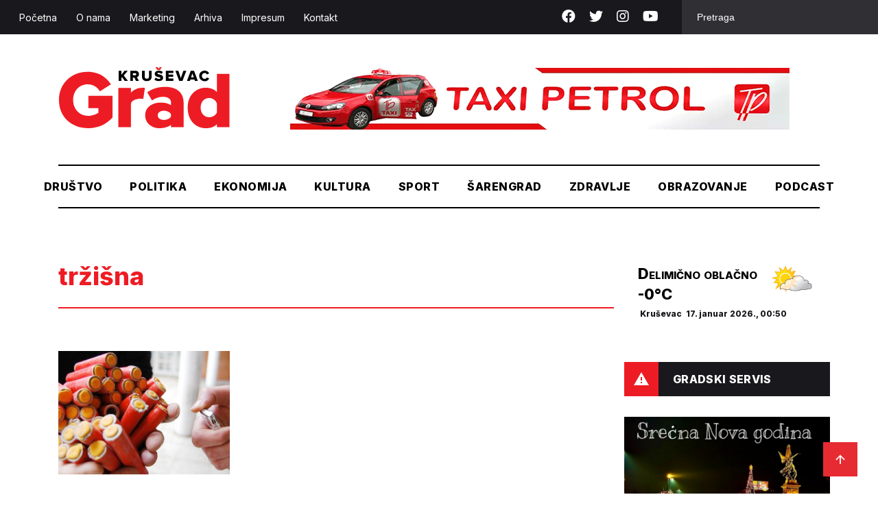

--- FILE ---
content_type: text/html; charset=UTF-8
request_url: https://krusevacgrad.rs/tag/trzisna/
body_size: 14050
content:
<!doctype html>
<html lang="sr-RS">
<head>
    <meta charset="UTF-8">
    <meta name="viewport" content="width=device-width, initial-scale=1">
    <link rel="preconnect" href="https://fonts.gstatic.com">
    <link rel="stylesheet" href="https://cdnjs.cloudflare.com/ajax/libs/font-awesome/5.15.3/css/all.min.css">
    <link href="https://fonts.googleapis.com/css2?family=Inter:wght@400;500;800&display=swap" rel="stylesheet">
    <link rel="stylesheet" href="https://cdn.jsdelivr.net/gh/fancyapps/fancybox@3.5.7/dist/jquery.fancybox.min.css"/>
    <meta name='robots' content='index, follow, max-image-preview:large, max-snippet:-1, max-video-preview:-1' />
	<style>img:is([sizes="auto" i], [sizes^="auto," i]) { contain-intrinsic-size: 3000px 1500px }</style>
	
	<!-- This site is optimized with the Yoast SEO plugin v26.6 - https://yoast.com/wordpress/plugins/seo/ -->
	<title>tržišna Archives - KruševacGrad</title>
	<link rel="canonical" href="https://krusevacgrad.rs/tag/trzisna/" />
	<meta property="og:locale" content="sr_RS" />
	<meta property="og:type" content="article" />
	<meta property="og:title" content="tržišna Archives - KruševacGrad" />
	<meta property="og:url" content="https://krusevacgrad.rs/tag/trzisna/" />
	<meta property="og:site_name" content="KruševacGrad" />
	<meta name="twitter:card" content="summary_large_image" />
	<script type="application/ld+json" class="yoast-schema-graph">{"@context":"https://schema.org","@graph":[{"@type":"CollectionPage","@id":"https://krusevacgrad.rs/tag/trzisna/","url":"https://krusevacgrad.rs/tag/trzisna/","name":"tržišna Archives - KruševacGrad","isPartOf":{"@id":"https://krusevacgrad.rs/#website"},"primaryImageOfPage":{"@id":"https://krusevacgrad.rs/tag/trzisna/#primaryimage"},"image":{"@id":"https://krusevacgrad.rs/tag/trzisna/#primaryimage"},"thumbnailUrl":"https://krusevacgrad.rs/wp-content/uploads/2017/01/petarde1.jpg","breadcrumb":{"@id":"https://krusevacgrad.rs/tag/trzisna/#breadcrumb"},"inLanguage":"sr-RS"},{"@type":"ImageObject","inLanguage":"sr-RS","@id":"https://krusevacgrad.rs/tag/trzisna/#primaryimage","url":"https://krusevacgrad.rs/wp-content/uploads/2017/01/petarde1.jpg","contentUrl":"https://krusevacgrad.rs/wp-content/uploads/2017/01/petarde1.jpg","width":524,"height":279},{"@type":"BreadcrumbList","@id":"https://krusevacgrad.rs/tag/trzisna/#breadcrumb","itemListElement":[{"@type":"ListItem","position":1,"name":"Početna","item":"https://krusevacgrad.rs/"},{"@type":"ListItem","position":2,"name":"tržišna"}]},{"@type":"WebSite","@id":"https://krusevacgrad.rs/#website","url":"https://krusevacgrad.rs/","name":"KruševacGrad","description":"Uzmite Grad u svoje ruke","potentialAction":[{"@type":"SearchAction","target":{"@type":"EntryPoint","urlTemplate":"https://krusevacgrad.rs/?s={search_term_string}"},"query-input":{"@type":"PropertyValueSpecification","valueRequired":true,"valueName":"search_term_string"}}],"inLanguage":"sr-RS"}]}</script>
	<!-- / Yoast SEO plugin. -->


<link rel='dns-prefetch' href='//cdnjs.cloudflare.com' />
<link rel='dns-prefetch' href='//cdn.jsdelivr.net' />
<link rel="alternate" type="application/rss+xml" title="KruševacGrad &raquo; dovod oznake tržišna" href="https://krusevacgrad.rs/tag/trzisna/feed/" />
<link rel='stylesheet' id='wp-block-library-css' href='https://krusevacgrad.rs/wp-includes/css/dist/block-library/style.min.css?ver=79d442a8a7d0a85a3dcc77ffd7489233' type='text/css' media='all' />
<style id='classic-theme-styles-inline-css' type='text/css'>
/*! This file is auto-generated */
.wp-block-button__link{color:#fff;background-color:#32373c;border-radius:9999px;box-shadow:none;text-decoration:none;padding:calc(.667em + 2px) calc(1.333em + 2px);font-size:1.125em}.wp-block-file__button{background:#32373c;color:#fff;text-decoration:none}
</style>
<style id='global-styles-inline-css' type='text/css'>
:root{--wp--preset--aspect-ratio--square: 1;--wp--preset--aspect-ratio--4-3: 4/3;--wp--preset--aspect-ratio--3-4: 3/4;--wp--preset--aspect-ratio--3-2: 3/2;--wp--preset--aspect-ratio--2-3: 2/3;--wp--preset--aspect-ratio--16-9: 16/9;--wp--preset--aspect-ratio--9-16: 9/16;--wp--preset--color--black: #000000;--wp--preset--color--cyan-bluish-gray: #abb8c3;--wp--preset--color--white: #ffffff;--wp--preset--color--pale-pink: #f78da7;--wp--preset--color--vivid-red: #cf2e2e;--wp--preset--color--luminous-vivid-orange: #ff6900;--wp--preset--color--luminous-vivid-amber: #fcb900;--wp--preset--color--light-green-cyan: #7bdcb5;--wp--preset--color--vivid-green-cyan: #00d084;--wp--preset--color--pale-cyan-blue: #8ed1fc;--wp--preset--color--vivid-cyan-blue: #0693e3;--wp--preset--color--vivid-purple: #9b51e0;--wp--preset--gradient--vivid-cyan-blue-to-vivid-purple: linear-gradient(135deg,rgba(6,147,227,1) 0%,rgb(155,81,224) 100%);--wp--preset--gradient--light-green-cyan-to-vivid-green-cyan: linear-gradient(135deg,rgb(122,220,180) 0%,rgb(0,208,130) 100%);--wp--preset--gradient--luminous-vivid-amber-to-luminous-vivid-orange: linear-gradient(135deg,rgba(252,185,0,1) 0%,rgba(255,105,0,1) 100%);--wp--preset--gradient--luminous-vivid-orange-to-vivid-red: linear-gradient(135deg,rgba(255,105,0,1) 0%,rgb(207,46,46) 100%);--wp--preset--gradient--very-light-gray-to-cyan-bluish-gray: linear-gradient(135deg,rgb(238,238,238) 0%,rgb(169,184,195) 100%);--wp--preset--gradient--cool-to-warm-spectrum: linear-gradient(135deg,rgb(74,234,220) 0%,rgb(151,120,209) 20%,rgb(207,42,186) 40%,rgb(238,44,130) 60%,rgb(251,105,98) 80%,rgb(254,248,76) 100%);--wp--preset--gradient--blush-light-purple: linear-gradient(135deg,rgb(255,206,236) 0%,rgb(152,150,240) 100%);--wp--preset--gradient--blush-bordeaux: linear-gradient(135deg,rgb(254,205,165) 0%,rgb(254,45,45) 50%,rgb(107,0,62) 100%);--wp--preset--gradient--luminous-dusk: linear-gradient(135deg,rgb(255,203,112) 0%,rgb(199,81,192) 50%,rgb(65,88,208) 100%);--wp--preset--gradient--pale-ocean: linear-gradient(135deg,rgb(255,245,203) 0%,rgb(182,227,212) 50%,rgb(51,167,181) 100%);--wp--preset--gradient--electric-grass: linear-gradient(135deg,rgb(202,248,128) 0%,rgb(113,206,126) 100%);--wp--preset--gradient--midnight: linear-gradient(135deg,rgb(2,3,129) 0%,rgb(40,116,252) 100%);--wp--preset--font-size--small: 13px;--wp--preset--font-size--medium: 20px;--wp--preset--font-size--large: 36px;--wp--preset--font-size--x-large: 42px;--wp--preset--spacing--20: 0.44rem;--wp--preset--spacing--30: 0.67rem;--wp--preset--spacing--40: 1rem;--wp--preset--spacing--50: 1.5rem;--wp--preset--spacing--60: 2.25rem;--wp--preset--spacing--70: 3.38rem;--wp--preset--spacing--80: 5.06rem;--wp--preset--shadow--natural: 6px 6px 9px rgba(0, 0, 0, 0.2);--wp--preset--shadow--deep: 12px 12px 50px rgba(0, 0, 0, 0.4);--wp--preset--shadow--sharp: 6px 6px 0px rgba(0, 0, 0, 0.2);--wp--preset--shadow--outlined: 6px 6px 0px -3px rgba(255, 255, 255, 1), 6px 6px rgba(0, 0, 0, 1);--wp--preset--shadow--crisp: 6px 6px 0px rgba(0, 0, 0, 1);}:where(.is-layout-flex){gap: 0.5em;}:where(.is-layout-grid){gap: 0.5em;}body .is-layout-flex{display: flex;}.is-layout-flex{flex-wrap: wrap;align-items: center;}.is-layout-flex > :is(*, div){margin: 0;}body .is-layout-grid{display: grid;}.is-layout-grid > :is(*, div){margin: 0;}:where(.wp-block-columns.is-layout-flex){gap: 2em;}:where(.wp-block-columns.is-layout-grid){gap: 2em;}:where(.wp-block-post-template.is-layout-flex){gap: 1.25em;}:where(.wp-block-post-template.is-layout-grid){gap: 1.25em;}.has-black-color{color: var(--wp--preset--color--black) !important;}.has-cyan-bluish-gray-color{color: var(--wp--preset--color--cyan-bluish-gray) !important;}.has-white-color{color: var(--wp--preset--color--white) !important;}.has-pale-pink-color{color: var(--wp--preset--color--pale-pink) !important;}.has-vivid-red-color{color: var(--wp--preset--color--vivid-red) !important;}.has-luminous-vivid-orange-color{color: var(--wp--preset--color--luminous-vivid-orange) !important;}.has-luminous-vivid-amber-color{color: var(--wp--preset--color--luminous-vivid-amber) !important;}.has-light-green-cyan-color{color: var(--wp--preset--color--light-green-cyan) !important;}.has-vivid-green-cyan-color{color: var(--wp--preset--color--vivid-green-cyan) !important;}.has-pale-cyan-blue-color{color: var(--wp--preset--color--pale-cyan-blue) !important;}.has-vivid-cyan-blue-color{color: var(--wp--preset--color--vivid-cyan-blue) !important;}.has-vivid-purple-color{color: var(--wp--preset--color--vivid-purple) !important;}.has-black-background-color{background-color: var(--wp--preset--color--black) !important;}.has-cyan-bluish-gray-background-color{background-color: var(--wp--preset--color--cyan-bluish-gray) !important;}.has-white-background-color{background-color: var(--wp--preset--color--white) !important;}.has-pale-pink-background-color{background-color: var(--wp--preset--color--pale-pink) !important;}.has-vivid-red-background-color{background-color: var(--wp--preset--color--vivid-red) !important;}.has-luminous-vivid-orange-background-color{background-color: var(--wp--preset--color--luminous-vivid-orange) !important;}.has-luminous-vivid-amber-background-color{background-color: var(--wp--preset--color--luminous-vivid-amber) !important;}.has-light-green-cyan-background-color{background-color: var(--wp--preset--color--light-green-cyan) !important;}.has-vivid-green-cyan-background-color{background-color: var(--wp--preset--color--vivid-green-cyan) !important;}.has-pale-cyan-blue-background-color{background-color: var(--wp--preset--color--pale-cyan-blue) !important;}.has-vivid-cyan-blue-background-color{background-color: var(--wp--preset--color--vivid-cyan-blue) !important;}.has-vivid-purple-background-color{background-color: var(--wp--preset--color--vivid-purple) !important;}.has-black-border-color{border-color: var(--wp--preset--color--black) !important;}.has-cyan-bluish-gray-border-color{border-color: var(--wp--preset--color--cyan-bluish-gray) !important;}.has-white-border-color{border-color: var(--wp--preset--color--white) !important;}.has-pale-pink-border-color{border-color: var(--wp--preset--color--pale-pink) !important;}.has-vivid-red-border-color{border-color: var(--wp--preset--color--vivid-red) !important;}.has-luminous-vivid-orange-border-color{border-color: var(--wp--preset--color--luminous-vivid-orange) !important;}.has-luminous-vivid-amber-border-color{border-color: var(--wp--preset--color--luminous-vivid-amber) !important;}.has-light-green-cyan-border-color{border-color: var(--wp--preset--color--light-green-cyan) !important;}.has-vivid-green-cyan-border-color{border-color: var(--wp--preset--color--vivid-green-cyan) !important;}.has-pale-cyan-blue-border-color{border-color: var(--wp--preset--color--pale-cyan-blue) !important;}.has-vivid-cyan-blue-border-color{border-color: var(--wp--preset--color--vivid-cyan-blue) !important;}.has-vivid-purple-border-color{border-color: var(--wp--preset--color--vivid-purple) !important;}.has-vivid-cyan-blue-to-vivid-purple-gradient-background{background: var(--wp--preset--gradient--vivid-cyan-blue-to-vivid-purple) !important;}.has-light-green-cyan-to-vivid-green-cyan-gradient-background{background: var(--wp--preset--gradient--light-green-cyan-to-vivid-green-cyan) !important;}.has-luminous-vivid-amber-to-luminous-vivid-orange-gradient-background{background: var(--wp--preset--gradient--luminous-vivid-amber-to-luminous-vivid-orange) !important;}.has-luminous-vivid-orange-to-vivid-red-gradient-background{background: var(--wp--preset--gradient--luminous-vivid-orange-to-vivid-red) !important;}.has-very-light-gray-to-cyan-bluish-gray-gradient-background{background: var(--wp--preset--gradient--very-light-gray-to-cyan-bluish-gray) !important;}.has-cool-to-warm-spectrum-gradient-background{background: var(--wp--preset--gradient--cool-to-warm-spectrum) !important;}.has-blush-light-purple-gradient-background{background: var(--wp--preset--gradient--blush-light-purple) !important;}.has-blush-bordeaux-gradient-background{background: var(--wp--preset--gradient--blush-bordeaux) !important;}.has-luminous-dusk-gradient-background{background: var(--wp--preset--gradient--luminous-dusk) !important;}.has-pale-ocean-gradient-background{background: var(--wp--preset--gradient--pale-ocean) !important;}.has-electric-grass-gradient-background{background: var(--wp--preset--gradient--electric-grass) !important;}.has-midnight-gradient-background{background: var(--wp--preset--gradient--midnight) !important;}.has-small-font-size{font-size: var(--wp--preset--font-size--small) !important;}.has-medium-font-size{font-size: var(--wp--preset--font-size--medium) !important;}.has-large-font-size{font-size: var(--wp--preset--font-size--large) !important;}.has-x-large-font-size{font-size: var(--wp--preset--font-size--x-large) !important;}
:where(.wp-block-post-template.is-layout-flex){gap: 1.25em;}:where(.wp-block-post-template.is-layout-grid){gap: 1.25em;}
:where(.wp-block-columns.is-layout-flex){gap: 2em;}:where(.wp-block-columns.is-layout-grid){gap: 2em;}
:root :where(.wp-block-pullquote){font-size: 1.5em;line-height: 1.6;}
</style>
<link rel='stylesheet' id='contact-form-7-css' href='https://krusevacgrad.rs/wp-content/plugins/contact-form-7/includes/css/styles.css?ver=6.1.4' type='text/css' media='all' />
<link rel='stylesheet' id='wp-polls-css' href='https://krusevacgrad.rs/wp-content/plugins/wp-polls/polls-css.css?ver=2.77.3' type='text/css' media='all' />
<style id='wp-polls-inline-css' type='text/css'>
.wp-polls .pollbar {
	margin: 1px;
	font-size: 6px;
	line-height: 8px;
	height: 8px;
	background-image: url('https://krusevacgrad.rs/wp-content/plugins/wp-polls/images/default/pollbg.gif');
	border: 1px solid #c8c8c8;
}

</style>
<link rel='stylesheet' id='wp-forecast-weathericons-css' href='https://krusevacgrad.rs/wp-content/plugins/wp-forecast//weather-icons/weather-icons.min.css?ver=9999' type='text/css' media='all' />
<link rel='stylesheet' id='wp-forecast-weathericons-wind-css' href='https://krusevacgrad.rs/wp-content/plugins/wp-forecast//weather-icons/weather-icons-wind.min.css?ver=9999' type='text/css' media='all' />
<link rel='stylesheet' id='wp-forecast-css' href='https://krusevacgrad.rs/wp-content/plugins/wp-forecast/wp-forecast-default.css?ver=9999' type='text/css' media='all' />
<link rel='stylesheet' id='krusevac-style-css' href='https://krusevacgrad.rs/wp-content/themes/krusevac/style.css?ver=2.9.2' type='text/css' media='all' />
<link rel='stylesheet' id='slickcss-css' href='https://cdnjs.cloudflare.com/ajax/libs/slick-carousel/1.8.1/slick.min.css?ver=79d442a8a7d0a85a3dcc77ffd7489233' type='text/css' media='all' />
<link rel='stylesheet' id='yop-public-css' href='https://krusevacgrad.rs/wp-content/plugins/yop-poll-pro/public/assets/css/yop-poll-public-6.5.32.css?ver=79d442a8a7d0a85a3dcc77ffd7489233' type='text/css' media='all' />


<!-- This site is using AdRotate v5.17.2 to display their advertisements - https://ajdg.solutions/ -->
<!-- AdRotate CSS -->
<style type="text/css" media="screen">
	.g { margin:0px; padding:0px; overflow:hidden; line-height:1; zoom:1; }
	.g img { height:auto; }
	.g-col { position:relative; float:left; }
	.g-col:first-child { margin-left: 0; }
	.g-col:last-child { margin-right: 0; }
	@media only screen and (max-width: 480px) {
		.g-col, .g-dyn, .g-single { width:100%; margin-left:0; margin-right:0; }
	}
</style>
<!-- /AdRotate CSS -->

<link rel="icon" href="https://krusevacgrad.rs/wp-content/uploads/2021/06/favicon.png" sizes="32x32" />
<link rel="icon" href="https://krusevacgrad.rs/wp-content/uploads/2021/06/favicon.png" sizes="192x192" />
<link rel="apple-touch-icon" href="https://krusevacgrad.rs/wp-content/uploads/2021/06/favicon.png" />
<meta name="msapplication-TileImage" content="https://krusevacgrad.rs/wp-content/uploads/2021/06/favicon.png" />

	<!-- Google tag (gtag.js) -->
<script async src="https://www.googletagmanager.com/gtag/js?id=G-FBYZD9GJ8G"></script>
<script>
  window.dataLayer = window.dataLayer || [];
  function gtag(){dataLayer.push(arguments);}
  gtag('js', new Date());

  gtag('config', 'G-FBYZD9GJ8G');
</script>
	
</head>
<body class="archive tag tag-trzisna tag-3607 wp-theme-krusevac rstr-auto transliteration-auto auto">
<div id="page" class="site">
    <header>
        <div class="top">
            <div class="header-top-area d-flex align-items-center justify-content-between">
                <nav>
                    <div class="menu-top-meni-container"><ul id="primary-menu" class="menu"><li id="menu-item-43952" class="menu-item menu-item-type-custom menu-item-object-custom menu-item-home menu-item-43952"><a href="https://krusevacgrad.rs/">Početna</a></li>
<li id="menu-item-43958" class="menu-item menu-item-type-post_type menu-item-object-page menu-item-43958"><a href="https://krusevacgrad.rs/o-nama/">O nama</a></li>
<li id="menu-item-43957" class="menu-item menu-item-type-post_type menu-item-object-page menu-item-43957"><a href="https://krusevacgrad.rs/marketing/">Marketing</a></li>
<li id="menu-item-43956" class="menu-item menu-item-type-post_type menu-item-object-page menu-item-43956"><a href="https://krusevacgrad.rs/arhiva/">Arhiva</a></li>
<li id="menu-item-43954" class="menu-item menu-item-type-post_type menu-item-object-page menu-item-43954"><a href="https://krusevacgrad.rs/impresum/">Impresum</a></li>
<li id="menu-item-43955" class="menu-item menu-item-type-post_type menu-item-object-page menu-item-43955"><a href="https://krusevacgrad.rs/kontakt/">Kontakt</a></li>
</ul></div>                </nav>
                <div class="header-widgate d-flex">
                    <div class="social">
                        <a target="_blank" href="https://www.facebook.com/KrusevacGrad-1668153710123064/"><i class="fab fa-facebook"></i></a>
                        <a target="_blank" href="https://twitter.com/KrusevacGrad1"><i class="fab fa-twitter"></i></a>
                        <a target="_blank" href="https://www.instagram.com/novinegrad/"><i class="fab fa-instagram"></i></a>
                        <a target="_blank" href="https://youtube.com/channel/UCYUnjVSCUKMtGodx82lIceQ"><i class="fab fa-youtube"></i></a>
                    </div>
                    <div class="search">
                        <form action="https://krusevacgrad.rs">
                            <input name="s" placeholder="Pretraga" type="text" value="">
                        </form>
                    </div>
                </div>
            </div>
        </div>
        <div class="main-header">
            <div class="container">
                <div class="top-m-header d-flex justify-content-between align-items-center">
                    <div class="logo">
                        <a href="https://krusevacgrad.rs">
                        <svg width="1297" height="462" viewBox="0 0 1297 462" fill="none" xmlns="http://www.w3.org/2000/svg">
                            <g clip-path="url(#clip0)">
                            <path d="M5 249.181C5 125.741 97.5 35.3613 222.399 35.3613C314.544 35.3613 369 85 398 129.938L314.723 182.34C299.187 155.07 263.579 129.938 223.399 129.938C155.897 129.938 112.217 181.806 112.217 249.181C112.217 316.556 159.897 368.424 227.399 368.424C257.936 368.424 288.472 356.125 303.473 343.827V309.743H227.399V216.167H410.083V381.792C365.617 430.452 305.615 462 227.399 462C104.181 462 5 380.188 5 249.181Z" fill="#ED1C24"/>
                            <path d="M454 454.437V157.597H549.36V193.958C569.182 169.896 610.537 150.14 655.014 157.597L642.577 241.014C637.219 239.944 629.183 238.34 619.005 238.34C594.361 238.34 549.36 249.141 549.36 280.706V454.437H454Z" fill="#ED1C24"/>
                            <path d="M852.541 454.861V436.521C832 453 800.423 462.347 762.386 462.347C716.849 462.347 657 431.333 657 363.958C657 296.583 720.364 269.616 766.255 268.243C802 267.174 824.5 271.847 852.541 287.5V267.174C852.541 240 829.037 224.5 791 224.5C761.535 224.5 734 234 708.358 252.062L673.072 190.173C716.5 159 762.539 149 808.611 149C880.399 149 947.901 179.34 947.901 271.847V454.861H852.541ZM852.541 372V359C849 341.5 820.397 329.806 799.504 329.806C774.325 329.806 751.824 341.035 751.824 364.563C751.824 388.09 774.325 399.319 799.504 399.319C820.397 399.319 847 389 852.541 372Z" fill="#ED1C24"/>
                            <path d="M1199.17 454.514V433C1177.5 452 1156 462 1114.78 462C1041.38 462 978.453 406.389 978.453 305.326C978.453 208.007 1045.49 155.391 1114.78 155.391C1147.46 155.391 1180.66 166.869 1199.17 188.391V51H1294V454.514H1199.17ZM1199.17 343.913V274.5C1191.5 250.5 1166.5 233.139 1141.85 233.139C1104.35 233.139 1076.49 260.945 1076.49 306.326C1076.49 350.708 1104.35 379.049 1141.85 379.049C1162.21 379.049 1189.26 366.869 1199.17 343.913Z" fill="#ED1C24"/>
                            <path d="M502.515 104.271L482.158 75.3962L476.8 81.8129V104.271H456.979V27.2712H476.8V58.8198L500.373 27.2712H525.016L495.015 63.0976L526.623 103.737H502.515V104.271Z" fill="black"/>
                            <path d="M587.692 104.271L574.835 78.6046H564.656V104.271H544.834V27.2712H583.406C600.55 27.2712 610.193 38.5004 610.193 52.9379C610.193 66.306 602.157 73.2574 594.657 75.931L610.193 104.271H587.692ZM589.835 52.9379C589.835 47.5907 585.549 44.9171 580.192 44.9171H564.656V61.4935H580.192C585.549 60.9587 589.835 58.2851 589.835 52.9379Z" fill="black"/>
                            <path d="M633.229 73.2573V27.2712H653.586V72.1879C653.586 81.2782 658.944 87.6948 669.658 87.6948C680.373 87.6948 685.73 81.2782 685.73 72.1879V27.2712H705.552V72.7226C705.552 91.9726 693.766 105.341 669.122 105.341C645.015 105.341 633.229 91.9726 633.229 73.2573Z" fill="black"/>
                            <path d="M726.447 93.5759L737.162 78.6037C742.519 83.9509 751.091 88.7634 761.805 88.7634C768.77 88.7634 772.52 86.0898 772.52 82.3468C772.52 71.6523 729.126 80.2079 729.126 50.7981C729.126 37.9648 739.84 26.2009 759.662 26.2009C771.984 26.2009 782.699 29.944 790.735 36.8954L780.02 50.7981C773.591 45.4509 765.02 42.7773 757.519 42.7773C751.626 42.7773 749.484 44.9162 749.484 48.1245C749.484 57.7495 792.878 50.7981 792.878 79.1384C792.878 94.6454 781.627 104.805 760.734 104.805C744.662 105.34 733.947 100.527 726.447 93.5759Z" fill="black"/>
                            <path d="M748.945 21.3889L735.016 0H751.088L759.123 12.2986L766.624 0H782.696L769.302 21.3889H748.945Z" fill="#ED1C24"/>
                            <path d="M813.773 104.271V27.2712H870.025V44.3824H833.595V56.1462H869.489V73.2574H833.595V86.0907H870.025V103.202H813.773V104.271Z" fill="black"/>
                            <path d="M914.492 104.27L885.562 27.8052H908.063L926.814 82.8816L945.564 27.8052H968.065L939.135 104.27H914.492Z" fill="black"/>
                            <path d="M1033.42 104.271L1029.67 93.0421H999.135L995.385 104.271H972.885L1001.81 27.2712H1026.46L1055.39 103.737H1033.42V104.271ZM1014.14 47.056L1004.49 75.931H1024.31L1014.14 47.056Z" fill="black"/>
                            <path d="M1065.56 65.7704C1065.56 42.2426 1083.78 26.2009 1107.35 26.2009C1126.1 26.2009 1135.74 36.8954 1141.1 47.0551L1123.96 55.0759C1121.28 49.194 1114.85 43.8468 1107.35 43.8468C1095.03 43.8468 1085.92 53.4718 1085.92 66.3051C1085.92 78.6037 1095.03 88.7634 1107.35 88.7634C1114.85 88.7634 1121.28 83.9509 1123.96 77.5343L1141.1 85.5551C1136.28 95.7148 1126.1 106.409 1107.35 106.409C1083.78 105.34 1065.56 89.2981 1065.56 65.7704Z" fill="black"/>
                            </g>
                            <defs>
                            <clipPath id="clip0">
                            <rect width="1297" height="462" fill="white"/>
                            </clipPath>
                            </defs>
                        </svg>
                        </a>
                    </div>
                    <div class="mob-header-right">
                        <div class="mob-search">
                            <!-- <i class="fas fa-search"></i> -->
                            <svg width="24" height="24" viewBox="0 0 24 24" fill="none" xmlns="http://www.w3.org/2000/svg">
                                <path fill-rule="evenodd" clip-rule="evenodd" d="M3.91637 3.91637C5.46354 2.36919 7.56196 1.5 9.75 1.5C10.8334 1.5 11.9062 1.71339 12.9071 2.12799C13.9081 2.5426 14.8175 3.15029 15.5836 3.91637C16.3497 4.68245 16.9574 5.59192 17.372 6.59286C17.7866 7.5938 18 8.6666 18 9.75C18 10.8334 17.7866 11.9062 17.372 12.9071C17.1504 13.4421 16.8737 13.951 16.5471 14.4257L22.0607 19.9393L19.9393 22.0607L14.4257 16.5471C13.951 16.8737 13.4421 17.1504 12.9071 17.372C11.9062 17.7866 10.8334 18 9.75 18C7.56196 18 5.46354 17.1308 3.91637 15.5836C2.36919 14.0365 1.5 11.938 1.5 9.75C1.5 7.56196 2.36919 5.46354 3.91637 3.91637ZM9.75 4.5C8.35761 4.5 7.02225 5.05312 6.03769 6.03769C5.05312 7.02225 4.5 8.35761 4.5 9.75C4.5 11.1424 5.05312 12.4777 6.03769 13.4623C7.02226 14.4469 8.35761 15 9.75 15C10.4394 15 11.1221 14.8642 11.7591 14.6004C12.396 14.3365 12.9748 13.9498 13.4623 13.4623C13.9498 12.9748 14.3365 12.396 14.6004 11.7591C14.8642 11.1221 15 10.4394 15 9.75C15 9.06056 14.8642 8.37787 14.6004 7.74091C14.3365 7.10395 13.9498 6.5252 13.4623 6.03769C12.9748 5.55018 12.396 5.16347 11.7591 4.89963C11.1221 4.6358 10.4394 4.5 9.75 4.5Z" fill="#2B3036"/>
                            </svg>
                        </div>
                        <div class="mobile-menu">
                            <svg width="37" height="32" viewBox="0 0 37 38" fill="none" xmlns="http://www.w3.org/2000/svg">
                                <path d="M4.625 28.5H32.375V25.3331H4.625V28.5ZM4.625 20.5831H32.375V17.4169H4.625V20.5831ZM4.625 9.5V12.6669H32.375V9.5H4.625Z" fill="#2B3036"/>
                            </svg>
                        </div>
					</div>
                    <div class="search mob-search-form">
                        <form action="https://krusevacgrad.rs">
                            <input name="s" placeholder="Pretraga" type="text" value="">
                        </form>
                    </div>
                   <div class="header-banner">
                              <div class="g g-1"><div class="g-single a-9"><a class="gofollow" data-track="OSwxLDYw" href="https://taxipetrol.rs/"><img src="https://krusevacgrad.rs/wp-content/uploads/2024/05/Taksi-prevoz-Pancevo2.jpg" /></a></div></div>                    
                        </div>
                                            <div class="header-banner">
                              <!-- Error, Advert is not available at this time due to schedule/geolocation restrictions! -->                         <!--    <div><a target="_blank" href=""><img src="" alt="banner"></a></div> -->
                        </div>
                        
                </div>
                <nav>
                    <div class="menu-main-menu-container"><ul id="menu-main-menu" class="menu"><li id="menu-item-43942" class="drustvo-cat menu-item menu-item-type-taxonomy menu-item-object-category menu-item-43942"><a href="https://krusevacgrad.rs/category/drustvo/">Društvo</a></li>
<li id="menu-item-43944" class="politika-cat menu-item menu-item-type-taxonomy menu-item-object-category menu-item-43944"><a href="https://krusevacgrad.rs/category/politika/">Politika</a></li>
<li id="menu-item-43946" class="eko-cat menu-item menu-item-type-taxonomy menu-item-object-category menu-item-43946"><a href="https://krusevacgrad.rs/category/ekonomija/">Ekonomija</a></li>
<li id="menu-item-43945" class="kultura-cat menu-item menu-item-type-taxonomy menu-item-object-category menu-item-43945"><a href="https://krusevacgrad.rs/category/kultura/">Kultura</a></li>
<li id="menu-item-43943" class="sport-cat menu-item menu-item-type-taxonomy menu-item-object-category menu-item-43943"><a href="https://krusevacgrad.rs/category/sport/">Sport</a></li>
<li id="menu-item-43947" class="sarengrad-cat menu-item menu-item-type-taxonomy menu-item-object-category menu-item-43947"><a href="https://krusevacgrad.rs/category/sarengrad/">Šarengrad</a></li>
<li id="menu-item-72413" class="menu-item menu-item-type-taxonomy menu-item-object-category menu-item-72413"><a href="https://krusevacgrad.rs/category/drustvo/zdravlje/">Zdravlje</a></li>
<li id="menu-item-72414" class="menu-item menu-item-type-taxonomy menu-item-object-category menu-item-72414"><a href="https://krusevacgrad.rs/category/drustvo/obrazovanje/">Obrazovanje</a></li>
<li id="menu-item-50921" class="menu-item menu-item-type-taxonomy menu-item-object-category menu-item-50921"><a href="https://krusevacgrad.rs/category/podcast/">Podcast</a></li>
</ul></div>                </nav>
            </div>
        </div>
    </header>
<div id="mySidenav" class="nav-content sidenav">
    <!-- <img  src="https://krusevacgrad.rs/wp-content/themes/krusevac/images/close.png" alt="close"> -->
    <svg class="close-nav-mob" width="20" height="20" viewBox="0 0 20 20" fill="none" xmlns="http://www.w3.org/2000/svg">
        <path fill-rule="evenodd" clip-rule="evenodd" d="M19.0919 2.12131L2.12132 19.0919L0 16.9706L16.9706 -1.19209e-05L19.0919 2.12131Z" fill="#2B3036"/>
        <path fill-rule="evenodd" clip-rule="evenodd" d="M2.12146 6.91414e-06L19.092 16.9706L16.9707 19.0919L0.000139236 2.12133L2.12146 6.91414e-06Z" fill="#2B3036"/>
    </svg>
    <div class="sidenav-inner">
        <nav>
            <div class="menu-main-menu-container"><ul id="menu-main-menu-1" class="menu"><li class="drustvo-cat menu-item menu-item-type-taxonomy menu-item-object-category menu-item-43942"><a href="https://krusevacgrad.rs/category/drustvo/">Društvo</a></li>
<li class="politika-cat menu-item menu-item-type-taxonomy menu-item-object-category menu-item-43944"><a href="https://krusevacgrad.rs/category/politika/">Politika</a></li>
<li class="eko-cat menu-item menu-item-type-taxonomy menu-item-object-category menu-item-43946"><a href="https://krusevacgrad.rs/category/ekonomija/">Ekonomija</a></li>
<li class="kultura-cat menu-item menu-item-type-taxonomy menu-item-object-category menu-item-43945"><a href="https://krusevacgrad.rs/category/kultura/">Kultura</a></li>
<li class="sport-cat menu-item menu-item-type-taxonomy menu-item-object-category menu-item-43943"><a href="https://krusevacgrad.rs/category/sport/">Sport</a></li>
<li class="sarengrad-cat menu-item menu-item-type-taxonomy menu-item-object-category menu-item-43947"><a href="https://krusevacgrad.rs/category/sarengrad/">Šarengrad</a></li>
<li class="menu-item menu-item-type-taxonomy menu-item-object-category menu-item-72413"><a href="https://krusevacgrad.rs/category/drustvo/zdravlje/">Zdravlje</a></li>
<li class="menu-item menu-item-type-taxonomy menu-item-object-category menu-item-72414"><a href="https://krusevacgrad.rs/category/drustvo/obrazovanje/">Obrazovanje</a></li>
<li class="menu-item menu-item-type-taxonomy menu-item-object-category menu-item-50921"><a href="https://krusevacgrad.rs/category/podcast/">Podcast</a></li>
</ul></div>        </nav>
    </div>  
    <div class="sidenav-bottom">  
        <nav>
            <div class="menu-top-meni-container"><ul id="primary-menu" class="menu"><li class="menu-item menu-item-type-custom menu-item-object-custom menu-item-home menu-item-43952"><a href="https://krusevacgrad.rs/">Početna</a></li>
<li class="menu-item menu-item-type-post_type menu-item-object-page menu-item-43958"><a href="https://krusevacgrad.rs/o-nama/">O nama</a></li>
<li class="menu-item menu-item-type-post_type menu-item-object-page menu-item-43957"><a href="https://krusevacgrad.rs/marketing/">Marketing</a></li>
<li class="menu-item menu-item-type-post_type menu-item-object-page menu-item-43956"><a href="https://krusevacgrad.rs/arhiva/">Arhiva</a></li>
<li class="menu-item menu-item-type-post_type menu-item-object-page menu-item-43954"><a href="https://krusevacgrad.rs/impresum/">Impresum</a></li>
<li class="menu-item menu-item-type-post_type menu-item-object-page menu-item-43955"><a href="https://krusevacgrad.rs/kontakt/">Kontakt</a></li>
</ul></div>        </nav>
        <div class="social">
            <a target="_blank" href="https://www.facebook.com/KrusevacGrad-1668153710123064/"><i class="fab fa-facebook"></i></a>
            <a target="_blank" href="https://twitter.com/KrusevacGrad1"><i class="fab fa-twitter"></i></a>
            <a target="_blank" href="https://www.instagram.com/novinegrad/"><i class="fab fa-instagram"></i></a>
            <a target="_blank" href="https://youtube.com/channel/UCYUnjVSCUKMtGodx82lIceQ"><i class="fab fa-youtube"></i></a>
        </div>
    </div>  
</div>    <section class="content">
        <div class="container">
            <div class="row">
                <div class="col-lg-9 main-block">
                    <div class="category-block">
                        <h2 class="border">tržišna</h2>
                    </div>
                    <div class="category-block three-in-row">
                        <div class="row">
                                                                <div class="col-md-4">
                                        <div class="big-post">
                                            <a href="https://krusevacgrad.rs/prodaju-petardi-maloletnicima-trzisna-inspekcija-nije-kontrolisala/">
                                                <div class="image"
                                                     style="background: url('https://krusevacgrad.rs/wp-content/uploads/2017/01/petarde1.jpg') center center no-repeat">
                                                </div>
                                                <h3 class="bold mb-24 mt-24">Prodaju petardi maloletnicima tržišna inspekcija nije kontrolisala!</h3>
                                                <div class="post-widget">
                                                    <span><i class="far fa-clock"></i>23.01.2017</span>
                                                    <span><i class="far fa-comment"></i> 0</span>
                                                    <span><i class="far fa-eye"></i> 1,309</span>
                                                </div>
                                            </a>
                                        </div>
                                    </div>
                                                        </div>
                    </div>
                </div>
                <div class="col-lg-3 side-block">
                    <div class="sidebar">
        <div class="widget">
            <div id="wp-forecastA" class="wp-forecast">
<div class="wp-forecast-curr">
<div class="wp-forecast-curr-head"><div>Kruševac</div>
<div>17. januar 2026., 00:50</div>
</div>
<div class="wp-forecast-curr-block"><div class='wp-forecast-curr-left'><div class='wp-forecast-curr-left wpfico04'>&nbsp;</div>
<br /></div><div class='wp-forecast-curr-right'><div>Delimično oblačno<br />-0&deg;C</div></div>
</div>
<div class="wp-forecast-curr-details"><div>Apparent: -3&deg;C</div>
<div>Pritisak: 1030 mb</div>
<div>Vlažnost: 81%</div>
<div>Vetar: 1.9 m/s ENE</div>
<div>UV-Index: 0</div>
</div>
</div>
<div class="wp-forecast-fc">
</div>
</div>
<div style="clear:inherit;">&nbsp;</div>        </div>
              <div class="widget  mt-0">
            <a href="https://krusevacgrad.rs/gradski-servis/" class="title">
                <div class="icon">
                    <svg width="24" height="24" viewBox="0 0 24 24" fill="none"
                         xmlns="http://www.w3.org/2000/svg">
                        <path d="M13 14H11V9H13V14ZM13 18H11V16H13V18ZM1 21H23L12 2L1 21Z"
                              fill="white"/>
                    </svg>
                </div>
                <div class="text">GRADSKI SERVIS</div>
            </a>
        </div>
    	
	<!-- Banner rotate start -->

            <div class="widget mt-0 sidebar-img-banner">
                <div class="widget-content mt-0">
                    <div class="ads">
                        <!-- Either there are no banners, they are disabled or none qualified for this location! -->                    </div>
                </div>
            </div>
 
    <!-- Banner rotate end -->
    
    <!-- Banner start -->
             <div class="widget mt-0 sidebar-img-banner">
            <div class="widget-content mt-0">
                <div class="ads">
                    <a href="">
                        <img src="https://krusevacgrad.rs/wp-content/uploads/2026/01/Picsart-26-01-01-12-18-58-931.jpg"
                             alt="krusevac banner">
                    </a>
                </div>
            </div>
        </div>
        <!-- banner end -->
<!-- Banner end -->

    	
	<!-- Banner start -->
     <!-- Banner end -->
    
            <div class="widget">

            <div class="title">
                <div class="icon" style="background: #ED1C24">
                    <svg width="18" height="20" viewBox="0 0 18 20" fill="none"
                         xmlns="http://www.w3.org/2000/svg">
                        <path d="M14 0V2H17.007C17.555 2 18 2.445 18 2.993V19.007C17.9997 19.2703 17.895 19.5227 17.7089 19.7089C17.5227 19.895 17.2703 19.9997 17.007 20H0.993C0.729721 19.9997 0.477302 19.895 0.291135 19.7089C0.104969 19.5227 0.000264735 19.2703 0 19.007V2.993C0 2.445 0.445 2 0.993 2H4V0H14ZM4 4H2V18H16V4H14V6H4V4ZM6 14V16H4V14H6ZM6 11V13H4V11H6ZM6 8V10H4V8H6ZM12 2H6V4H12V2Z"
                              fill="white"/>
                    </svg>
                </div>
                <div class="text">ANKETA</div>
            </div>
                        <div class="widget-content">
                            </div>
        </div>
    	
	<!-- Banner start -->
             <div class="widget mt-0 sidebar-img-banner">
            <div class="widget-content mt-0">
                <div class="ads">
                    <a href="https://www.toplanakrusevac.rs/">
                        <img src="https://krusevacgrad.rs/wp-content/uploads/2023/05/Logotip_toplana.jpg"
                             alt="krusevac banner">
                    </a>
                </div>
            </div>
        </div>
    <!-- Banner end -->

            <div class="widget">
            <a href="https://krusevacgrad.rs/" class="title">
                <div class="icon" style="background: #ED1C24">
                    <svg width="18" height="20" viewBox="0 0 18 20" fill="none"
                         xmlns="http://www.w3.org/2000/svg">
                        <path d="M14 0V2H17.007C17.555 2 18 2.445 18 2.993V19.007C17.9997 19.2703 17.895 19.5227 17.7089 19.7089C17.5227 19.895 17.2703 19.9997 17.007 20H0.993C0.729721 19.9997 0.477302 19.895 0.291135 19.7089C0.104969 19.5227 0.000264735 19.2703 0 19.007V2.993C0 2.445 0.445 2 0.993 2H4V0H14ZM4 4H2V18H16V4H14V6H4V4ZM6 14V16H4V14H6ZM6 11V13H4V11H6ZM6 8V10H4V8H6ZM12 2H6V4H12V2Z"
                              fill="white"/>
                    </svg>
                </div>
                <div class="text">PITAJTE NAS...</div>
            </a>
            <div class="widget-content">
                <div class="person d-flex align-items-center justify-content-start">
                    <img src="https://krusevacgrad.rs/wp-content/uploads/2021/06/KrusevacGrad-znak.png"
                         alt="dr">
                    <p>KruševacGrad<span>Redakcija odgovara</span></p>
                </div>
                
<div class="wpcf7 no-js" id="wpcf7-f107570-o1" lang="en-US" dir="ltr" data-wpcf7-id="107570">
<div class="screen-reader-response"><p role="status" aria-live="polite" aria-atomic="true"></p> <ul></ul></div>
<form action="/tag/trzisna/#wpcf7-f107570-o1" method="post" class="wpcf7-form init" aria-label="Contact form" novalidate="novalidate" data-status="init">
<fieldset class="hidden-fields-container"><input type="hidden" name="_wpcf7" value="107570" /><input type="hidden" name="_wpcf7_version" value="6.1.4" /><input type="hidden" name="_wpcf7_locale" value="en_US" /><input type="hidden" name="_wpcf7_unit_tag" value="wpcf7-f107570-o1" /><input type="hidden" name="_wpcf7_container_post" value="0" /><input type="hidden" name="_wpcf7_posted_data_hash" value="" /><input type="hidden" name="_wpcf7_recaptcha_response" value="" />
</fieldset>
<div class="wpforms-container wpforms-container-full">
	<div class="wpforms-field wpforms-field-name">
		<p><label><span class="wpcf7-form-control-wrap" data-name="your-name"><input size="40" maxlength="400" class="wpcf7-form-control wpcf7-text wpcf7-validates-as-required" autocomplete="name" aria-required="true" aria-invalid="false" placeholder="Ime" value="" type="text" name="your-name" /></span> </label>
		</p>
	</div>
	<div class="wpforms-field wpforms-field-email">
		<p><label><span class="wpcf7-form-control-wrap" data-name="your-email"><input size="40" maxlength="400" class="wpcf7-form-control wpcf7-email wpcf7-validates-as-required wpcf7-text wpcf7-validates-as-email" autocomplete="email" aria-required="true" aria-invalid="false" placeholder="Email" value="" type="email" name="your-email" /></span> </label>
		</p>
	</div>
	<div class="wpforms-field wpforms-field-textarea">
		<p><label><span class="wpcf7-form-control-wrap" data-name="your-message"><textarea cols="40" rows="10" maxlength="2000" class="wpcf7-form-control wpcf7-textarea wpcf7-validates-as-required" aria-required="true" aria-invalid="false" placeholder="Pitanje" name="your-message"></textarea></span> </label>
		</p>
	</div>
	<p><input class="wpcf7-form-control wpcf7-submit has-spinner" type="submit" value="Pošalji" />
	</p>
</div><div class="wpcf7-response-output" aria-hidden="true"></div>
</form>
</div>
            </div>
        </div>
    	
	<!-- Banner start -->
             <div class="widget mt-0 sidebar-img-banner">
            <div class="widget-content mt-0">
                <div class="ads">
                    <a href="https://www.jkpkrusevac.co.rs/">
                        <img src="https://krusevacgrad.rs/wp-content/uploads/2024/12/JKP.jpg"
                             alt="krusevac banner">
                    </a>
                </div>
            </div>
        </div>
    <!-- Banner end -->
	
	<!-- Stari Izdvojeni video -->
	<!--
            
		<div class="widget mt-0">
            <div class="title">
                <div class="icon" style="background: #ED1C24">
                    <svg width="24" height="24" viewBox="0 0 24 24" fill="none"
                         xmlns="http://www.w3.org/2000/svg">
                        <path d="M18 7C18 5.897 17.103 5 16 5H4C2.897 5 2 5.897 2 7V17C2 18.103 2.897 19 4 19H16C17.103 19 18 18.103 18 17V13.667L22 17V7L18 10.333V7ZM16.002 17H4V7H16L16.001 11.999L16 12L16.001 12.001L16.002 17Z"
                              fill="white"/>
                    </svg>
                </div>
                <div class="text">Izdvojeni video</div>
            </div>

            <div class="featured-video">
                <a data-fancybox
                   href="https://youtu.be/V28OOAdrIeM  ">
                    <img src="https://krusevacgrad.rs/wp-content/uploads/2025/02/Untitled-1-1.jpg"
                         alt="">
                    <div class="play">
                        <svg width="24" height="24" viewBox="0 0 24 24" fill="none"
                             xmlns="http://www.w3.org/2000/svg">
                            <path d="M8 5.13989V19.1399L19 12.1399L8 5.13989Z" fill="white"/>
                        </svg>
                    </div>
                </a>
                <h4>Ko tebe zabludom, ti njega istinom</h4>
                <h2 style="border-color:#19191D">

                </h2>
            </div>
        </div>
	
    	-->
	
	<!-- Novi izdvojeni video -->
	
	    <div class="widget mt-0">
        <div class="title">
            <div class="icon" style="background: #ED1C24">
                <svg width="24" height="24" viewBox="0 0 24 24" fill="none"
                     xmlns="http://www.w3.org/2000/svg">
                    <path d="M18 7C18 5.897 17.103 5 16 5H4C2.897 5 2 5.897 2 7V17C2 18.103 2.897 19 4 19H16C17.103 19 18 18.103 18 17V13.667L22 17V7L18 10.333V7ZM16.002 17H4V7H16L16.001 11.999L16 12L16.001 12.001L16.002 17Z"
                          fill="white"/>
                </svg>
            </div>
            <div class="text">Izdvojeni video</div>
        </div>

                    <div class="featured-video">
                <a data-fancybox
                   href="https://youtu.be/V28OOAdrIeM  ">
                    <img src="https://krusevacgrad.rs/wp-content/uploads/2025/02/Untitled-1-1.jpg"
                         alt="">
                    <div class="play">
                        <svg width="24" height="24" viewBox="0 0 24 24" fill="none"
                             xmlns="http://www.w3.org/2000/svg">
                            <path d="M8 5.13989V19.1399L19 12.1399L8 5.13989Z" fill="white"/>
                        </svg>
                    </div>
                </a>
                <h4>Ko tebe zabludom, ti njega istinom</h4>
            </div>
        
                    <div class="featured-video">
                <a data-fancybox
                   href="https://youtu.be/fmzwu1ewguU?si=7EMxd-dNskEP-m8F">
                    <img src="https://krusevacgrad.rs/wp-content/uploads/2025/01/Pescanik-1.jpg"
                         alt="">
                    <div class="play">
                        <svg width="24" height="24" viewBox="0 0 24 24" fill="none"
                             xmlns="http://www.w3.org/2000/svg">
                            <path d="M8 5.13989V19.1399L19 12.1399L8 5.13989Z" fill="white"/>
                        </svg>
                    </div>
                </a>
                <h4>Budimo prevencija, budimo zaštita - zaustavimo nasilje nad ženama</h4>
            </div>
        
        <h2 style="border-color:#19191D"></h2> <!-- Border linija ispod poslednjeg videa -->

    </div>


	
                <div class="widget">
            <div class="title">
                <div class="icon" style="background: #ED1C24">
                    <svg width="26" height="26" viewBox="0 0 26 26" fill="none"
                         xmlns="http://www.w3.org/2000/svg">
                        <path d="M21.6667 5.41675C22.2413 5.41675 22.7924 5.64502 23.1988 6.05135C23.6051 6.45768 23.8334 7.00878 23.8334 7.58341V18.4167C23.8334 18.9914 23.6051 19.5425 23.1988 19.9488C22.7924 20.3551 22.2413 20.5834 21.6667 20.5834H4.33335C3.75872 20.5834 3.20762 20.3551 2.80129 19.9488C2.39496 19.5425 2.16669 18.9914 2.16669 18.4167V7.58341C2.16669 6.38091 3.13085 5.41675 4.33335 5.41675H21.6667ZM5.41669 17.3334H20.5834L15.7084 10.8334L11.9167 15.7084L9.20835 12.4584L5.41669 17.3334Z"
                              fill="white"/>
                    </svg>
                </div>
                <div class="text">VESTI U SLIKAMA</div>
            </div>

            <div class="featured-images">
                <div id="vesti_u_slikama" class="slider d-flex vesti_u_slikama" style="overflow: hidden"
                     data-catslider="vesti_u_slikama">
                    <div class="slide">

                                                <a
                                href="https://krusevacgrad.rs/pamtenik-vule-jevtic-kralj-astalskog-pevanja-iz-rosice/"
                                style="background: url('https://krusevacgrad.rs/wp-content/uploads/2025/07/r-1.jpg') center center no-repeat">

                        </a>
                                                <a
                                href="https://krusevacgrad.rs/foto-nedelje-centar-krusevca/"
                                style="background: url('https://krusevacgrad.rs/wp-content/uploads/2023/10/Picsart-23-10-22-10-54-49-337.jpg') center center no-repeat">

                        </a>
                                            </div>
                    <div class="slide">
                                                <a
                                href="https://krusevacgrad.rs/bagdala-bozanski-pogled-ili-bog-u-vrtu/"
                                style="background: url('https://krusevacgrad.rs/wp-content/uploads/2023/05/Picsart_23-05-06_15-59-21-936.jpg') center center no-repeat">

                        </a>
                                                <a
                                href="https://krusevacgrad.rs/foro-nedelje-krusevac-iz-aviona-1986/"
                                style="background: url('https://krusevacgrad.rs/wp-content/uploads/2024/05/Picsart-24-05-18-09-49-25-705.jpg') center center no-repeat">

                        </a>
                                            </div>
                    <div class="slide">
                                                <a
                                href="https://krusevacgrad.rs/neka-davna-zima/"
                                style="background: url('https://krusevacgrad.rs/wp-content/uploads/2023/12/Picsart-23-12-10-01-15-54-584.jpg') center center no-repeat">

                        </a>
                                                <a
                                href="https://krusevacgrad.rs/pogled-sa-paskaljeve-terase/"
                                style="background: url('https://krusevacgrad.rs/wp-content/uploads/2024/04/Picsart-24-04-28-18-06-28-463.jpg') center center no-repeat">

                        </a>
                                            </div>
                </div>
                <h2 style="border-color:#19191D">
                    <div class="slider-arrows vesti_u_slikama">
                        <div class="left">
                            <svg width="24" height="24" viewBox="0 0 24 24" fill="none"
                                 xmlns="http://www.w3.org/2000/svg">
                                <path d="M20 11.0001V13.0001H7.99997L13.5 18.5001L12.08 19.9201L4.15997 12.0001L12.08 4.08008L13.5 5.50008L7.99997 11.0001H20Z"
                                      fill="#19191D"></path>
                            </svg>
                        </div>
                        <div class="right">
                            <svg style="-webkit-transform: rotate(180deg);transform: rotate(180deg)"
                                 width="24" height="24" viewBox="0 0 24 24" fill="none"
                                 xmlns="http://www.w3.org/2000/svg">
                                <path d="M20 11.0001V13.0001H7.99997L13.5 18.5001L12.08 19.9201L4.15997 12.0001L12.08 4.08008L13.5 5.50008L7.99997 11.0001H20Z"
                                      fill="#19191D"></path>
                            </svg>
                        </div>
                    </div>
                </h2>
            </div>
        </div>
	
	<!-- Banner start -->
             <div class="widget mt-0 sidebar-img-banner">
            <div class="widget-content mt-0">
                <div class="ads">
                    <a href="https://www.vodovodks.co.rs/">
                        <img src="https://krusevacgrad.rs/wp-content/uploads/2023/10/vodovod1.jpg"
                             alt="krusevac banner">
                    </a>
                </div>
            </div>
        </div>
    <!-- Banner end -->
	
            
        <div class="widget newspapers mt-0">
            <div class="title">
                <div class="icon" style="background: #ED1C24">
                    <svg width="24" height="24" viewBox="0 0 24 24" fill="none"
                         xmlns="http://www.w3.org/2000/svg">
                        <path d="M20 5V19H4V5H20ZM20 3H4C2.89 3 2 3.89 2 5V19C2 20.11 2.89 21 4 21H20C21.11 21 22 20.11 22 19V5C22 3.89 21.11 3 20 3ZM18 15H6V17H18V15ZM10 7H6V13H10V7ZM12 9H18V7H12V9ZM18 11H12V13H18V11Z"
                              fill="white"/>
                    </svg>
                </div>
                <div class="text">NOVINARNICA</div>
            </div>
            <div class="widget-content text-center">
                <div class="slider">
                    <div class="slide">
                        <a target="_blank" href="https://www.novinarnica.net/novine/grad_krusevac
">
                            <img src="https://krusevacgrad.rs/wp-content/uploads/2025/12/Picsart-25-12-30-08-19-22-326.jpg"
                                 alt="novinarnica slika"></a>
                    </div>
                </div>
                <p class="mt-20"><strong>GODIŠNJA PRETPLATA: 1.200 rsd</strong></p>
                <p>Halkbank: 155-11981-54</p>
                <h2 class="text-center" style="border-color:#19191D">
                    Broj 820 - 30.12.2025.                </h2>
            </div>
        </div>
    	
	<!-- Banner start -->
     <!-- Banner end -->
	
            <div class="widget">
            <a href="https://krusevacgrad.rs/category/projekti/" class="title">
                <div class="icon">
                    <svg width="24" height="24" viewBox="0 0 24 24" fill="none" xmlns="http://www.w3.org/2000/svg">
                        <path d="M20 5V19H4V5H20ZM20 3H4C2.89 3 2 3.89 2 5V19C2 20.11 2.89 21 4 21H20C21.11 21 22 20.11 22 19V5C22 3.89 21.11 3 20 3ZM18 15H6V17H18V15ZM10 7H6V13H10V7ZM12 9H18V7H12V9ZM18 11H12V13H18V11Z"
                              fill="white"/>
                    </svg>
                </div>
                <div class="text">PROJEKTI</div>
            </a>
        </div>
                <div class="widget">
            <a href="https://krusevacgrad.rs/arhiva/" class="title">
                <div class="icon">
                    <svg width="24" height="24" viewBox="0 0 24 24" fill="none" xmlns="http://www.w3.org/2000/svg">
                        <path d="M20 5V19H4V5H20ZM20 3H4C2.89 3 2 3.89 2 5V19C2 20.11 2.89 21 4 21H20C21.11 21 22 20.11 22 19V5C22 3.89 21.11 3 20 3ZM18 15H6V17H18V15ZM10 7H6V13H10V7ZM12 9H18V7H12V9ZM18 11H12V13H18V11Z"
                              fill="white"/>
                    </svg>
                </div>
                <div class="text">ARHIVA</div>
            </a>
        </div>
    </div>                </div>
            </div>
        </div>
    </section>
<div class="parners-blocks">
    <div class="container">
        <div class="partners d-flex align-items-center justify-content-center">
                                                <a target="_blank" href="https://www.ribarskabanja.rs/">
                        <img src="https://krusevacgrad.rs/wp-content/uploads/2021/06/ribarska-banja.png"
                                alt=""/>
                    </a>
                                    <a target="_blank" href="">
                        <img src="https://krusevacgrad.rs/wp-content/uploads/2024/12/Poslovni-centar.png"
                                alt=""/>
                    </a>
                                    <a target="_blank" href="http://www.vodovodks.co.rs/">
                        <img src="https://krusevacgrad.rs/wp-content/uploads/2021/06/vodovod.logo_.png"
                                alt=""/>
                    </a>
                                    <a target="_blank" href="https://www.gradskatoplanaks.com/">
                        <img src="https://krusevacgrad.rs/wp-content/uploads/2021/06/gradska-toplana-krusevac.png"
                                alt=""/>
                    </a>
                                    <a target="_blank" href="https://www.jkpkrusevac.co.rs/">
                        <img src="https://krusevacgrad.rs/wp-content/uploads/2021/06/JKP-Krusevac.png"
                                alt=""/>
                    </a>
                                    </div>
    </div>
</div>
<footer>
    <div class="footer">
        <div class="container">
            <p>@ Copyright 2026. GRAD Kruševac - Sva prava zadržana.</p>
            <p class="agency"><a target="_blank" href="https://redirekt.io">With passion by <span>Redirekt</span></a></p>
        </div>
    </div>
</footer>
<div class="back-to-top">
    <img src="https://krusevacgrad.rs/wp-content/themes/krusevac/images/back-to-top.png" alt="back-to-top">
</div>
</div>
<script type="speculationrules">
{"prefetch":[{"source":"document","where":{"and":[{"href_matches":"\/*"},{"not":{"href_matches":["\/wp-*.php","\/wp-admin\/*","\/wp-content\/uploads\/*","\/wp-content\/*","\/wp-content\/plugins\/*","\/wp-content\/themes\/krusevac\/*","\/*\\?(.+)"]}},{"not":{"selector_matches":"a[rel~=\"nofollow\"]"}},{"not":{"selector_matches":".no-prefetch, .no-prefetch a"}}]},"eagerness":"conservative"}]}
</script>
<script type="text/javascript" id="adrotate-clicker-js-extra">
/* <![CDATA[ */
var click_object = {"ajax_url":"https:\/\/krusevacgrad.rs\/wp-admin\/admin-ajax.php"};
/* ]]> */
</script>
<script type="text/javascript" src="https://krusevacgrad.rs/wp-content/plugins/adrotate/library/jquery.clicker.js" id="adrotate-clicker-js"></script>
<script type="text/javascript" src="https://krusevacgrad.rs/wp-includes/js/dist/hooks.min.js?ver=4d63a3d491d11ffd8ac6" id="wp-hooks-js"></script>
<script type="text/javascript" src="https://krusevacgrad.rs/wp-includes/js/dist/i18n.min.js?ver=5e580eb46a90c2b997e6" id="wp-i18n-js"></script>
<script type="text/javascript" id="wp-i18n-js-after">
/* <![CDATA[ */
wp.i18n.setLocaleData( { 'text direction\u0004ltr': [ 'ltr' ] } );
/* ]]> */
</script>
<script type="text/javascript" src="https://krusevacgrad.rs/wp-content/plugins/contact-form-7/includes/swv/js/index.js?ver=6.1.4" id="swv-js"></script>
<script type="text/javascript" id="contact-form-7-js-translations">
/* <![CDATA[ */
( function( domain, translations ) {
	var localeData = translations.locale_data[ domain ] || translations.locale_data.messages;
	localeData[""].domain = domain;
	wp.i18n.setLocaleData( localeData, domain );
} )( "contact-form-7", {"translation-revision-date":"2024-01-31 23:08:36+0000","generator":"GlotPress\/4.0.1","domain":"messages","locale_data":{"messages":{"":{"domain":"messages","plural-forms":"nplurals=3; plural=(n % 10 == 1 && n % 100 != 11) ? 0 : ((n % 10 >= 2 && n % 10 <= 4 && (n % 100 < 12 || n % 100 > 14)) ? 1 : 2);","lang":"sr_RS"},"Error:":["\u0413\u0440\u0435\u0448\u043a\u0430:"]}},"comment":{"reference":"includes\/js\/index.js"}} );
/* ]]> */
</script>
<script type="text/javascript" id="contact-form-7-js-before">
/* <![CDATA[ */
var wpcf7 = {
    "api": {
        "root": "https:\/\/krusevacgrad.rs\/wp-json\/",
        "namespace": "contact-form-7\/v1"
    }
};
/* ]]> */
</script>
<script type="text/javascript" src="https://krusevacgrad.rs/wp-content/plugins/contact-form-7/includes/js/index.js?ver=6.1.4" id="contact-form-7-js"></script>
<script type="text/javascript" src="https://cdnjs.cloudflare.com/ajax/libs/jquery/1.12.4/jquery.min.js?ver=2.9.2" id="jquery-js"></script>
<script type="text/javascript" id="wp-polls-js-extra">
/* <![CDATA[ */
var pollsL10n = {"ajax_url":"https:\/\/krusevacgrad.rs\/wp-admin\/admin-ajax.php","text_wait":"Your last request is still being processed. Please wait a while ...","text_valid":"Please choose a valid poll answer.","text_multiple":"Maximum number of choices allowed: ","show_loading":"1","show_fading":"1"};
/* ]]> */
</script>
<script type="text/javascript" src="https://krusevacgrad.rs/wp-content/plugins/wp-polls/polls-js.js?ver=2.77.3" id="wp-polls-js"></script>
<script type="text/javascript" src="https://cdn.jsdelivr.net/gh/fancyapps/fancybox@3.5.7/dist/jquery.fancybox.min.js?ver=2.9.2" id="fancybox-js"></script>
<script type="text/javascript" src="https://cdnjs.cloudflare.com/ajax/libs/slick-carousel/1.8.1/slick.min.js?ver=2.9.2" id="slickjs-js"></script>
<script type="text/javascript" id="krusevac-custom-scripts-js-extra">
/* <![CDATA[ */
var params = {"siteurl":"https:\/\/krusevacgrad.rs"};
/* ]]> */
</script>
<script type="text/javascript" src="https://krusevacgrad.rs/wp-content/themes/krusevac/js/custom.js?ver=2.9.2" id="krusevac-custom-scripts-js"></script>
<script type="text/javascript" src="https://www.google.com/recaptcha/api.js?render=6Ldu-IMrAAAAAKwOPkNxxvFQisulpk-2qAP2Z1y7&amp;ver=3.0" id="google-recaptcha-js"></script>
<script type="text/javascript" src="https://krusevacgrad.rs/wp-includes/js/dist/vendor/wp-polyfill.min.js?ver=3.15.0" id="wp-polyfill-js"></script>
<script type="text/javascript" id="wpcf7-recaptcha-js-before">
/* <![CDATA[ */
var wpcf7_recaptcha = {
    "sitekey": "6Ldu-IMrAAAAAKwOPkNxxvFQisulpk-2qAP2Z1y7",
    "actions": {
        "homepage": "homepage",
        "contactform": "contactform"
    }
};
/* ]]> */
</script>
<script type="text/javascript" src="https://krusevacgrad.rs/wp-content/plugins/contact-form-7/modules/recaptcha/index.js?ver=6.1.4" id="wpcf7-recaptcha-js"></script>
<script type="text/javascript" id="yop-public-js-extra">
/* <![CDATA[ */
var objectL10n = {"yopPollParams":{"urlParams":{"ajax":"https:\/\/krusevacgrad.rs\/wp-admin\/admin-ajax.php","wpLogin":"https:\/\/krusevacgrad.rs\/wp-login.php?redirect_to=https%3A%2F%2Fkrusevacgrad.rs%2Fwp-admin%2Fadmin-ajax.php%3Faction%3Dyop_poll_record_wordpress_vote"},"apiParams":{"reCaptcha":{"siteKey":""},"reCaptchaV2Invisible":{"siteKey":""},"reCaptchaV3":{"siteKey":""},"hCaptcha":{"siteKey":""},"facebook":{"appId":""},"google":{"clientId":""}},"captchaParams":{"imgPath":"https:\/\/krusevacgrad.rs\/wp-content\/plugins\/yop-poll-pro\/public\/assets\/img\/","url":"https:\/\/krusevacgrad.rs\/wp-content\/plugins\/yop-poll-pro\/app.php","accessibilityAlt":"Sound icon","accessibilityTitle":"Accessibility option: listen to a question and answer it!","accessibilityDescription":"Type below the <strong>answer<\/strong> to what you hear. Numbers or words:","explanation":"Click or touch the <strong>ANSWER<\/strong>","refreshAlt":"Refresh\/reload icon","refreshTitle":"Refresh\/reload: get new images and accessibility option!"},"voteParams":{"invalidPoll":"Invalid Poll","noAnswersSelected":"Niste odabrali nijedan odgovor.","minAnswersRequired":"At least {min_answers_allowed} answer(s) required","maxAnswersRequired":"A max of {max_answers_allowed} answer(s) accepted","noAnswerForOther":"No other answer entered","answerForOtherTooLong":"Answer for other is too long","noValueForCustomField":"{custom_field_name} is required","consentNotChecked":"You must agree to our terms and conditions","noCaptchaSelected":"Captcha is required","thankYou":"Hvala na glasanju!"},"resultsParams":{"singleVote":"vote","multipleVotes":"votes","singleAnswer":"answer","multipleAnswers":"answers"}}};
/* ]]> */
</script>
<script type="text/javascript" src="https://krusevacgrad.rs/wp-content/plugins/yop-poll-pro/public/assets/js/yop-poll-public-6.5.32.min.js?ver=79d442a8a7d0a85a3dcc77ffd7489233" id="yop-public-js"></script>
<script defer src="https://static.cloudflareinsights.com/beacon.min.js/vcd15cbe7772f49c399c6a5babf22c1241717689176015" integrity="sha512-ZpsOmlRQV6y907TI0dKBHq9Md29nnaEIPlkf84rnaERnq6zvWvPUqr2ft8M1aS28oN72PdrCzSjY4U6VaAw1EQ==" data-cf-beacon='{"version":"2024.11.0","token":"83b6ee8316dd4cfab8e861f73d87f7a6","r":1,"server_timing":{"name":{"cfCacheStatus":true,"cfEdge":true,"cfExtPri":true,"cfL4":true,"cfOrigin":true,"cfSpeedBrain":true},"location_startswith":null}}' crossorigin="anonymous"></script>
</body>
</html>

--- FILE ---
content_type: text/html; charset=utf-8
request_url: https://www.google.com/recaptcha/api2/anchor?ar=1&k=6Ldu-IMrAAAAAKwOPkNxxvFQisulpk-2qAP2Z1y7&co=aHR0cHM6Ly9rcnVzZXZhY2dyYWQucnM6NDQz&hl=en&v=PoyoqOPhxBO7pBk68S4YbpHZ&size=invisible&anchor-ms=20000&execute-ms=30000&cb=yongp5gpkf3h
body_size: 48511
content:
<!DOCTYPE HTML><html dir="ltr" lang="en"><head><meta http-equiv="Content-Type" content="text/html; charset=UTF-8">
<meta http-equiv="X-UA-Compatible" content="IE=edge">
<title>reCAPTCHA</title>
<style type="text/css">
/* cyrillic-ext */
@font-face {
  font-family: 'Roboto';
  font-style: normal;
  font-weight: 400;
  font-stretch: 100%;
  src: url(//fonts.gstatic.com/s/roboto/v48/KFO7CnqEu92Fr1ME7kSn66aGLdTylUAMa3GUBHMdazTgWw.woff2) format('woff2');
  unicode-range: U+0460-052F, U+1C80-1C8A, U+20B4, U+2DE0-2DFF, U+A640-A69F, U+FE2E-FE2F;
}
/* cyrillic */
@font-face {
  font-family: 'Roboto';
  font-style: normal;
  font-weight: 400;
  font-stretch: 100%;
  src: url(//fonts.gstatic.com/s/roboto/v48/KFO7CnqEu92Fr1ME7kSn66aGLdTylUAMa3iUBHMdazTgWw.woff2) format('woff2');
  unicode-range: U+0301, U+0400-045F, U+0490-0491, U+04B0-04B1, U+2116;
}
/* greek-ext */
@font-face {
  font-family: 'Roboto';
  font-style: normal;
  font-weight: 400;
  font-stretch: 100%;
  src: url(//fonts.gstatic.com/s/roboto/v48/KFO7CnqEu92Fr1ME7kSn66aGLdTylUAMa3CUBHMdazTgWw.woff2) format('woff2');
  unicode-range: U+1F00-1FFF;
}
/* greek */
@font-face {
  font-family: 'Roboto';
  font-style: normal;
  font-weight: 400;
  font-stretch: 100%;
  src: url(//fonts.gstatic.com/s/roboto/v48/KFO7CnqEu92Fr1ME7kSn66aGLdTylUAMa3-UBHMdazTgWw.woff2) format('woff2');
  unicode-range: U+0370-0377, U+037A-037F, U+0384-038A, U+038C, U+038E-03A1, U+03A3-03FF;
}
/* math */
@font-face {
  font-family: 'Roboto';
  font-style: normal;
  font-weight: 400;
  font-stretch: 100%;
  src: url(//fonts.gstatic.com/s/roboto/v48/KFO7CnqEu92Fr1ME7kSn66aGLdTylUAMawCUBHMdazTgWw.woff2) format('woff2');
  unicode-range: U+0302-0303, U+0305, U+0307-0308, U+0310, U+0312, U+0315, U+031A, U+0326-0327, U+032C, U+032F-0330, U+0332-0333, U+0338, U+033A, U+0346, U+034D, U+0391-03A1, U+03A3-03A9, U+03B1-03C9, U+03D1, U+03D5-03D6, U+03F0-03F1, U+03F4-03F5, U+2016-2017, U+2034-2038, U+203C, U+2040, U+2043, U+2047, U+2050, U+2057, U+205F, U+2070-2071, U+2074-208E, U+2090-209C, U+20D0-20DC, U+20E1, U+20E5-20EF, U+2100-2112, U+2114-2115, U+2117-2121, U+2123-214F, U+2190, U+2192, U+2194-21AE, U+21B0-21E5, U+21F1-21F2, U+21F4-2211, U+2213-2214, U+2216-22FF, U+2308-230B, U+2310, U+2319, U+231C-2321, U+2336-237A, U+237C, U+2395, U+239B-23B7, U+23D0, U+23DC-23E1, U+2474-2475, U+25AF, U+25B3, U+25B7, U+25BD, U+25C1, U+25CA, U+25CC, U+25FB, U+266D-266F, U+27C0-27FF, U+2900-2AFF, U+2B0E-2B11, U+2B30-2B4C, U+2BFE, U+3030, U+FF5B, U+FF5D, U+1D400-1D7FF, U+1EE00-1EEFF;
}
/* symbols */
@font-face {
  font-family: 'Roboto';
  font-style: normal;
  font-weight: 400;
  font-stretch: 100%;
  src: url(//fonts.gstatic.com/s/roboto/v48/KFO7CnqEu92Fr1ME7kSn66aGLdTylUAMaxKUBHMdazTgWw.woff2) format('woff2');
  unicode-range: U+0001-000C, U+000E-001F, U+007F-009F, U+20DD-20E0, U+20E2-20E4, U+2150-218F, U+2190, U+2192, U+2194-2199, U+21AF, U+21E6-21F0, U+21F3, U+2218-2219, U+2299, U+22C4-22C6, U+2300-243F, U+2440-244A, U+2460-24FF, U+25A0-27BF, U+2800-28FF, U+2921-2922, U+2981, U+29BF, U+29EB, U+2B00-2BFF, U+4DC0-4DFF, U+FFF9-FFFB, U+10140-1018E, U+10190-1019C, U+101A0, U+101D0-101FD, U+102E0-102FB, U+10E60-10E7E, U+1D2C0-1D2D3, U+1D2E0-1D37F, U+1F000-1F0FF, U+1F100-1F1AD, U+1F1E6-1F1FF, U+1F30D-1F30F, U+1F315, U+1F31C, U+1F31E, U+1F320-1F32C, U+1F336, U+1F378, U+1F37D, U+1F382, U+1F393-1F39F, U+1F3A7-1F3A8, U+1F3AC-1F3AF, U+1F3C2, U+1F3C4-1F3C6, U+1F3CA-1F3CE, U+1F3D4-1F3E0, U+1F3ED, U+1F3F1-1F3F3, U+1F3F5-1F3F7, U+1F408, U+1F415, U+1F41F, U+1F426, U+1F43F, U+1F441-1F442, U+1F444, U+1F446-1F449, U+1F44C-1F44E, U+1F453, U+1F46A, U+1F47D, U+1F4A3, U+1F4B0, U+1F4B3, U+1F4B9, U+1F4BB, U+1F4BF, U+1F4C8-1F4CB, U+1F4D6, U+1F4DA, U+1F4DF, U+1F4E3-1F4E6, U+1F4EA-1F4ED, U+1F4F7, U+1F4F9-1F4FB, U+1F4FD-1F4FE, U+1F503, U+1F507-1F50B, U+1F50D, U+1F512-1F513, U+1F53E-1F54A, U+1F54F-1F5FA, U+1F610, U+1F650-1F67F, U+1F687, U+1F68D, U+1F691, U+1F694, U+1F698, U+1F6AD, U+1F6B2, U+1F6B9-1F6BA, U+1F6BC, U+1F6C6-1F6CF, U+1F6D3-1F6D7, U+1F6E0-1F6EA, U+1F6F0-1F6F3, U+1F6F7-1F6FC, U+1F700-1F7FF, U+1F800-1F80B, U+1F810-1F847, U+1F850-1F859, U+1F860-1F887, U+1F890-1F8AD, U+1F8B0-1F8BB, U+1F8C0-1F8C1, U+1F900-1F90B, U+1F93B, U+1F946, U+1F984, U+1F996, U+1F9E9, U+1FA00-1FA6F, U+1FA70-1FA7C, U+1FA80-1FA89, U+1FA8F-1FAC6, U+1FACE-1FADC, U+1FADF-1FAE9, U+1FAF0-1FAF8, U+1FB00-1FBFF;
}
/* vietnamese */
@font-face {
  font-family: 'Roboto';
  font-style: normal;
  font-weight: 400;
  font-stretch: 100%;
  src: url(//fonts.gstatic.com/s/roboto/v48/KFO7CnqEu92Fr1ME7kSn66aGLdTylUAMa3OUBHMdazTgWw.woff2) format('woff2');
  unicode-range: U+0102-0103, U+0110-0111, U+0128-0129, U+0168-0169, U+01A0-01A1, U+01AF-01B0, U+0300-0301, U+0303-0304, U+0308-0309, U+0323, U+0329, U+1EA0-1EF9, U+20AB;
}
/* latin-ext */
@font-face {
  font-family: 'Roboto';
  font-style: normal;
  font-weight: 400;
  font-stretch: 100%;
  src: url(//fonts.gstatic.com/s/roboto/v48/KFO7CnqEu92Fr1ME7kSn66aGLdTylUAMa3KUBHMdazTgWw.woff2) format('woff2');
  unicode-range: U+0100-02BA, U+02BD-02C5, U+02C7-02CC, U+02CE-02D7, U+02DD-02FF, U+0304, U+0308, U+0329, U+1D00-1DBF, U+1E00-1E9F, U+1EF2-1EFF, U+2020, U+20A0-20AB, U+20AD-20C0, U+2113, U+2C60-2C7F, U+A720-A7FF;
}
/* latin */
@font-face {
  font-family: 'Roboto';
  font-style: normal;
  font-weight: 400;
  font-stretch: 100%;
  src: url(//fonts.gstatic.com/s/roboto/v48/KFO7CnqEu92Fr1ME7kSn66aGLdTylUAMa3yUBHMdazQ.woff2) format('woff2');
  unicode-range: U+0000-00FF, U+0131, U+0152-0153, U+02BB-02BC, U+02C6, U+02DA, U+02DC, U+0304, U+0308, U+0329, U+2000-206F, U+20AC, U+2122, U+2191, U+2193, U+2212, U+2215, U+FEFF, U+FFFD;
}
/* cyrillic-ext */
@font-face {
  font-family: 'Roboto';
  font-style: normal;
  font-weight: 500;
  font-stretch: 100%;
  src: url(//fonts.gstatic.com/s/roboto/v48/KFO7CnqEu92Fr1ME7kSn66aGLdTylUAMa3GUBHMdazTgWw.woff2) format('woff2');
  unicode-range: U+0460-052F, U+1C80-1C8A, U+20B4, U+2DE0-2DFF, U+A640-A69F, U+FE2E-FE2F;
}
/* cyrillic */
@font-face {
  font-family: 'Roboto';
  font-style: normal;
  font-weight: 500;
  font-stretch: 100%;
  src: url(//fonts.gstatic.com/s/roboto/v48/KFO7CnqEu92Fr1ME7kSn66aGLdTylUAMa3iUBHMdazTgWw.woff2) format('woff2');
  unicode-range: U+0301, U+0400-045F, U+0490-0491, U+04B0-04B1, U+2116;
}
/* greek-ext */
@font-face {
  font-family: 'Roboto';
  font-style: normal;
  font-weight: 500;
  font-stretch: 100%;
  src: url(//fonts.gstatic.com/s/roboto/v48/KFO7CnqEu92Fr1ME7kSn66aGLdTylUAMa3CUBHMdazTgWw.woff2) format('woff2');
  unicode-range: U+1F00-1FFF;
}
/* greek */
@font-face {
  font-family: 'Roboto';
  font-style: normal;
  font-weight: 500;
  font-stretch: 100%;
  src: url(//fonts.gstatic.com/s/roboto/v48/KFO7CnqEu92Fr1ME7kSn66aGLdTylUAMa3-UBHMdazTgWw.woff2) format('woff2');
  unicode-range: U+0370-0377, U+037A-037F, U+0384-038A, U+038C, U+038E-03A1, U+03A3-03FF;
}
/* math */
@font-face {
  font-family: 'Roboto';
  font-style: normal;
  font-weight: 500;
  font-stretch: 100%;
  src: url(//fonts.gstatic.com/s/roboto/v48/KFO7CnqEu92Fr1ME7kSn66aGLdTylUAMawCUBHMdazTgWw.woff2) format('woff2');
  unicode-range: U+0302-0303, U+0305, U+0307-0308, U+0310, U+0312, U+0315, U+031A, U+0326-0327, U+032C, U+032F-0330, U+0332-0333, U+0338, U+033A, U+0346, U+034D, U+0391-03A1, U+03A3-03A9, U+03B1-03C9, U+03D1, U+03D5-03D6, U+03F0-03F1, U+03F4-03F5, U+2016-2017, U+2034-2038, U+203C, U+2040, U+2043, U+2047, U+2050, U+2057, U+205F, U+2070-2071, U+2074-208E, U+2090-209C, U+20D0-20DC, U+20E1, U+20E5-20EF, U+2100-2112, U+2114-2115, U+2117-2121, U+2123-214F, U+2190, U+2192, U+2194-21AE, U+21B0-21E5, U+21F1-21F2, U+21F4-2211, U+2213-2214, U+2216-22FF, U+2308-230B, U+2310, U+2319, U+231C-2321, U+2336-237A, U+237C, U+2395, U+239B-23B7, U+23D0, U+23DC-23E1, U+2474-2475, U+25AF, U+25B3, U+25B7, U+25BD, U+25C1, U+25CA, U+25CC, U+25FB, U+266D-266F, U+27C0-27FF, U+2900-2AFF, U+2B0E-2B11, U+2B30-2B4C, U+2BFE, U+3030, U+FF5B, U+FF5D, U+1D400-1D7FF, U+1EE00-1EEFF;
}
/* symbols */
@font-face {
  font-family: 'Roboto';
  font-style: normal;
  font-weight: 500;
  font-stretch: 100%;
  src: url(//fonts.gstatic.com/s/roboto/v48/KFO7CnqEu92Fr1ME7kSn66aGLdTylUAMaxKUBHMdazTgWw.woff2) format('woff2');
  unicode-range: U+0001-000C, U+000E-001F, U+007F-009F, U+20DD-20E0, U+20E2-20E4, U+2150-218F, U+2190, U+2192, U+2194-2199, U+21AF, U+21E6-21F0, U+21F3, U+2218-2219, U+2299, U+22C4-22C6, U+2300-243F, U+2440-244A, U+2460-24FF, U+25A0-27BF, U+2800-28FF, U+2921-2922, U+2981, U+29BF, U+29EB, U+2B00-2BFF, U+4DC0-4DFF, U+FFF9-FFFB, U+10140-1018E, U+10190-1019C, U+101A0, U+101D0-101FD, U+102E0-102FB, U+10E60-10E7E, U+1D2C0-1D2D3, U+1D2E0-1D37F, U+1F000-1F0FF, U+1F100-1F1AD, U+1F1E6-1F1FF, U+1F30D-1F30F, U+1F315, U+1F31C, U+1F31E, U+1F320-1F32C, U+1F336, U+1F378, U+1F37D, U+1F382, U+1F393-1F39F, U+1F3A7-1F3A8, U+1F3AC-1F3AF, U+1F3C2, U+1F3C4-1F3C6, U+1F3CA-1F3CE, U+1F3D4-1F3E0, U+1F3ED, U+1F3F1-1F3F3, U+1F3F5-1F3F7, U+1F408, U+1F415, U+1F41F, U+1F426, U+1F43F, U+1F441-1F442, U+1F444, U+1F446-1F449, U+1F44C-1F44E, U+1F453, U+1F46A, U+1F47D, U+1F4A3, U+1F4B0, U+1F4B3, U+1F4B9, U+1F4BB, U+1F4BF, U+1F4C8-1F4CB, U+1F4D6, U+1F4DA, U+1F4DF, U+1F4E3-1F4E6, U+1F4EA-1F4ED, U+1F4F7, U+1F4F9-1F4FB, U+1F4FD-1F4FE, U+1F503, U+1F507-1F50B, U+1F50D, U+1F512-1F513, U+1F53E-1F54A, U+1F54F-1F5FA, U+1F610, U+1F650-1F67F, U+1F687, U+1F68D, U+1F691, U+1F694, U+1F698, U+1F6AD, U+1F6B2, U+1F6B9-1F6BA, U+1F6BC, U+1F6C6-1F6CF, U+1F6D3-1F6D7, U+1F6E0-1F6EA, U+1F6F0-1F6F3, U+1F6F7-1F6FC, U+1F700-1F7FF, U+1F800-1F80B, U+1F810-1F847, U+1F850-1F859, U+1F860-1F887, U+1F890-1F8AD, U+1F8B0-1F8BB, U+1F8C0-1F8C1, U+1F900-1F90B, U+1F93B, U+1F946, U+1F984, U+1F996, U+1F9E9, U+1FA00-1FA6F, U+1FA70-1FA7C, U+1FA80-1FA89, U+1FA8F-1FAC6, U+1FACE-1FADC, U+1FADF-1FAE9, U+1FAF0-1FAF8, U+1FB00-1FBFF;
}
/* vietnamese */
@font-face {
  font-family: 'Roboto';
  font-style: normal;
  font-weight: 500;
  font-stretch: 100%;
  src: url(//fonts.gstatic.com/s/roboto/v48/KFO7CnqEu92Fr1ME7kSn66aGLdTylUAMa3OUBHMdazTgWw.woff2) format('woff2');
  unicode-range: U+0102-0103, U+0110-0111, U+0128-0129, U+0168-0169, U+01A0-01A1, U+01AF-01B0, U+0300-0301, U+0303-0304, U+0308-0309, U+0323, U+0329, U+1EA0-1EF9, U+20AB;
}
/* latin-ext */
@font-face {
  font-family: 'Roboto';
  font-style: normal;
  font-weight: 500;
  font-stretch: 100%;
  src: url(//fonts.gstatic.com/s/roboto/v48/KFO7CnqEu92Fr1ME7kSn66aGLdTylUAMa3KUBHMdazTgWw.woff2) format('woff2');
  unicode-range: U+0100-02BA, U+02BD-02C5, U+02C7-02CC, U+02CE-02D7, U+02DD-02FF, U+0304, U+0308, U+0329, U+1D00-1DBF, U+1E00-1E9F, U+1EF2-1EFF, U+2020, U+20A0-20AB, U+20AD-20C0, U+2113, U+2C60-2C7F, U+A720-A7FF;
}
/* latin */
@font-face {
  font-family: 'Roboto';
  font-style: normal;
  font-weight: 500;
  font-stretch: 100%;
  src: url(//fonts.gstatic.com/s/roboto/v48/KFO7CnqEu92Fr1ME7kSn66aGLdTylUAMa3yUBHMdazQ.woff2) format('woff2');
  unicode-range: U+0000-00FF, U+0131, U+0152-0153, U+02BB-02BC, U+02C6, U+02DA, U+02DC, U+0304, U+0308, U+0329, U+2000-206F, U+20AC, U+2122, U+2191, U+2193, U+2212, U+2215, U+FEFF, U+FFFD;
}
/* cyrillic-ext */
@font-face {
  font-family: 'Roboto';
  font-style: normal;
  font-weight: 900;
  font-stretch: 100%;
  src: url(//fonts.gstatic.com/s/roboto/v48/KFO7CnqEu92Fr1ME7kSn66aGLdTylUAMa3GUBHMdazTgWw.woff2) format('woff2');
  unicode-range: U+0460-052F, U+1C80-1C8A, U+20B4, U+2DE0-2DFF, U+A640-A69F, U+FE2E-FE2F;
}
/* cyrillic */
@font-face {
  font-family: 'Roboto';
  font-style: normal;
  font-weight: 900;
  font-stretch: 100%;
  src: url(//fonts.gstatic.com/s/roboto/v48/KFO7CnqEu92Fr1ME7kSn66aGLdTylUAMa3iUBHMdazTgWw.woff2) format('woff2');
  unicode-range: U+0301, U+0400-045F, U+0490-0491, U+04B0-04B1, U+2116;
}
/* greek-ext */
@font-face {
  font-family: 'Roboto';
  font-style: normal;
  font-weight: 900;
  font-stretch: 100%;
  src: url(//fonts.gstatic.com/s/roboto/v48/KFO7CnqEu92Fr1ME7kSn66aGLdTylUAMa3CUBHMdazTgWw.woff2) format('woff2');
  unicode-range: U+1F00-1FFF;
}
/* greek */
@font-face {
  font-family: 'Roboto';
  font-style: normal;
  font-weight: 900;
  font-stretch: 100%;
  src: url(//fonts.gstatic.com/s/roboto/v48/KFO7CnqEu92Fr1ME7kSn66aGLdTylUAMa3-UBHMdazTgWw.woff2) format('woff2');
  unicode-range: U+0370-0377, U+037A-037F, U+0384-038A, U+038C, U+038E-03A1, U+03A3-03FF;
}
/* math */
@font-face {
  font-family: 'Roboto';
  font-style: normal;
  font-weight: 900;
  font-stretch: 100%;
  src: url(//fonts.gstatic.com/s/roboto/v48/KFO7CnqEu92Fr1ME7kSn66aGLdTylUAMawCUBHMdazTgWw.woff2) format('woff2');
  unicode-range: U+0302-0303, U+0305, U+0307-0308, U+0310, U+0312, U+0315, U+031A, U+0326-0327, U+032C, U+032F-0330, U+0332-0333, U+0338, U+033A, U+0346, U+034D, U+0391-03A1, U+03A3-03A9, U+03B1-03C9, U+03D1, U+03D5-03D6, U+03F0-03F1, U+03F4-03F5, U+2016-2017, U+2034-2038, U+203C, U+2040, U+2043, U+2047, U+2050, U+2057, U+205F, U+2070-2071, U+2074-208E, U+2090-209C, U+20D0-20DC, U+20E1, U+20E5-20EF, U+2100-2112, U+2114-2115, U+2117-2121, U+2123-214F, U+2190, U+2192, U+2194-21AE, U+21B0-21E5, U+21F1-21F2, U+21F4-2211, U+2213-2214, U+2216-22FF, U+2308-230B, U+2310, U+2319, U+231C-2321, U+2336-237A, U+237C, U+2395, U+239B-23B7, U+23D0, U+23DC-23E1, U+2474-2475, U+25AF, U+25B3, U+25B7, U+25BD, U+25C1, U+25CA, U+25CC, U+25FB, U+266D-266F, U+27C0-27FF, U+2900-2AFF, U+2B0E-2B11, U+2B30-2B4C, U+2BFE, U+3030, U+FF5B, U+FF5D, U+1D400-1D7FF, U+1EE00-1EEFF;
}
/* symbols */
@font-face {
  font-family: 'Roboto';
  font-style: normal;
  font-weight: 900;
  font-stretch: 100%;
  src: url(//fonts.gstatic.com/s/roboto/v48/KFO7CnqEu92Fr1ME7kSn66aGLdTylUAMaxKUBHMdazTgWw.woff2) format('woff2');
  unicode-range: U+0001-000C, U+000E-001F, U+007F-009F, U+20DD-20E0, U+20E2-20E4, U+2150-218F, U+2190, U+2192, U+2194-2199, U+21AF, U+21E6-21F0, U+21F3, U+2218-2219, U+2299, U+22C4-22C6, U+2300-243F, U+2440-244A, U+2460-24FF, U+25A0-27BF, U+2800-28FF, U+2921-2922, U+2981, U+29BF, U+29EB, U+2B00-2BFF, U+4DC0-4DFF, U+FFF9-FFFB, U+10140-1018E, U+10190-1019C, U+101A0, U+101D0-101FD, U+102E0-102FB, U+10E60-10E7E, U+1D2C0-1D2D3, U+1D2E0-1D37F, U+1F000-1F0FF, U+1F100-1F1AD, U+1F1E6-1F1FF, U+1F30D-1F30F, U+1F315, U+1F31C, U+1F31E, U+1F320-1F32C, U+1F336, U+1F378, U+1F37D, U+1F382, U+1F393-1F39F, U+1F3A7-1F3A8, U+1F3AC-1F3AF, U+1F3C2, U+1F3C4-1F3C6, U+1F3CA-1F3CE, U+1F3D4-1F3E0, U+1F3ED, U+1F3F1-1F3F3, U+1F3F5-1F3F7, U+1F408, U+1F415, U+1F41F, U+1F426, U+1F43F, U+1F441-1F442, U+1F444, U+1F446-1F449, U+1F44C-1F44E, U+1F453, U+1F46A, U+1F47D, U+1F4A3, U+1F4B0, U+1F4B3, U+1F4B9, U+1F4BB, U+1F4BF, U+1F4C8-1F4CB, U+1F4D6, U+1F4DA, U+1F4DF, U+1F4E3-1F4E6, U+1F4EA-1F4ED, U+1F4F7, U+1F4F9-1F4FB, U+1F4FD-1F4FE, U+1F503, U+1F507-1F50B, U+1F50D, U+1F512-1F513, U+1F53E-1F54A, U+1F54F-1F5FA, U+1F610, U+1F650-1F67F, U+1F687, U+1F68D, U+1F691, U+1F694, U+1F698, U+1F6AD, U+1F6B2, U+1F6B9-1F6BA, U+1F6BC, U+1F6C6-1F6CF, U+1F6D3-1F6D7, U+1F6E0-1F6EA, U+1F6F0-1F6F3, U+1F6F7-1F6FC, U+1F700-1F7FF, U+1F800-1F80B, U+1F810-1F847, U+1F850-1F859, U+1F860-1F887, U+1F890-1F8AD, U+1F8B0-1F8BB, U+1F8C0-1F8C1, U+1F900-1F90B, U+1F93B, U+1F946, U+1F984, U+1F996, U+1F9E9, U+1FA00-1FA6F, U+1FA70-1FA7C, U+1FA80-1FA89, U+1FA8F-1FAC6, U+1FACE-1FADC, U+1FADF-1FAE9, U+1FAF0-1FAF8, U+1FB00-1FBFF;
}
/* vietnamese */
@font-face {
  font-family: 'Roboto';
  font-style: normal;
  font-weight: 900;
  font-stretch: 100%;
  src: url(//fonts.gstatic.com/s/roboto/v48/KFO7CnqEu92Fr1ME7kSn66aGLdTylUAMa3OUBHMdazTgWw.woff2) format('woff2');
  unicode-range: U+0102-0103, U+0110-0111, U+0128-0129, U+0168-0169, U+01A0-01A1, U+01AF-01B0, U+0300-0301, U+0303-0304, U+0308-0309, U+0323, U+0329, U+1EA0-1EF9, U+20AB;
}
/* latin-ext */
@font-face {
  font-family: 'Roboto';
  font-style: normal;
  font-weight: 900;
  font-stretch: 100%;
  src: url(//fonts.gstatic.com/s/roboto/v48/KFO7CnqEu92Fr1ME7kSn66aGLdTylUAMa3KUBHMdazTgWw.woff2) format('woff2');
  unicode-range: U+0100-02BA, U+02BD-02C5, U+02C7-02CC, U+02CE-02D7, U+02DD-02FF, U+0304, U+0308, U+0329, U+1D00-1DBF, U+1E00-1E9F, U+1EF2-1EFF, U+2020, U+20A0-20AB, U+20AD-20C0, U+2113, U+2C60-2C7F, U+A720-A7FF;
}
/* latin */
@font-face {
  font-family: 'Roboto';
  font-style: normal;
  font-weight: 900;
  font-stretch: 100%;
  src: url(//fonts.gstatic.com/s/roboto/v48/KFO7CnqEu92Fr1ME7kSn66aGLdTylUAMa3yUBHMdazQ.woff2) format('woff2');
  unicode-range: U+0000-00FF, U+0131, U+0152-0153, U+02BB-02BC, U+02C6, U+02DA, U+02DC, U+0304, U+0308, U+0329, U+2000-206F, U+20AC, U+2122, U+2191, U+2193, U+2212, U+2215, U+FEFF, U+FFFD;
}

</style>
<link rel="stylesheet" type="text/css" href="https://www.gstatic.com/recaptcha/releases/PoyoqOPhxBO7pBk68S4YbpHZ/styles__ltr.css">
<script nonce="vYiG1QEkH15rsE26U5QUOQ" type="text/javascript">window['__recaptcha_api'] = 'https://www.google.com/recaptcha/api2/';</script>
<script type="text/javascript" src="https://www.gstatic.com/recaptcha/releases/PoyoqOPhxBO7pBk68S4YbpHZ/recaptcha__en.js" nonce="vYiG1QEkH15rsE26U5QUOQ">
      
    </script></head>
<body><div id="rc-anchor-alert" class="rc-anchor-alert"></div>
<input type="hidden" id="recaptcha-token" value="[base64]">
<script type="text/javascript" nonce="vYiG1QEkH15rsE26U5QUOQ">
      recaptcha.anchor.Main.init("[\x22ainput\x22,[\x22bgdata\x22,\x22\x22,\[base64]/[base64]/[base64]/[base64]/[base64]/[base64]/[base64]/[base64]/[base64]/[base64]\\u003d\x22,\[base64]\x22,\[base64]/ClMKqShHDnB7CsSHCi8KoIsO8wqAKwq/DoihUMjIrw5FLwpgwdMKkT2PDsxRRa3PDvMKNwpR+UMKreMKnwpA7TsOkw71KBWITwqTDvcKcNHjDosOewovDosKmTyVzw6h/[base64]/Bk5GwqIzw4tHwrQyAHIawoXDpsKKO8OUw6zCjW0PwrEZXipkw67CuMKCw6Zsw4bDhREBw53DkgxGdcOVQsOpw4XCjGFxwqzDtzsoKkHCqgQ3w4AVw6TDkA9twoczKgHCnsKJwpjCtFbDtsOfwro8Z8KjYMK4Qw0rwrbDtzPCpcK7aSBGWhsrairCkxgoZGg/[base64]/[base64]/CuQFsw5AIw5nDicOhwq8hRnfDr8KuaSVAZld2wpo+FU7CvcOPdsK5XWRmwrROwodpE8OOQ8O/w4jDjcOdwqXCpCM6GcKtL07CrFIHOiM/[base64]/[base64]/[base64]/Cs8KXwpFTwpfCiMOfdBTCjiLCisK1O8OYw6zCv0bCv8OOA8OLNcO2SV5rw4gZaMKoOMOPAcK5w5zDtg/DicK7w7AYCMOCG27DkGxUw4ITZsKhEXpALsO3wrNFFnDDv23DmVvCkgHCh0RmwqoGw6zDhAbChgpWwrNuw7XCiQjDmcOTD0fCnH/[base64]/CrcKiwqvCv8OAdcOYw5PDkQoNwp/CvsKfYMK7wrlXwqvDuTQJwpvCu8OdUcOjHMKMwrTCv8KlA8Ogwp57w6fDpcKnbDNJwrzClDx1w4pWaGJEwrjDrzLCmXXDocOZVT7CmcOSWm5FWh0MwoEOeR47VsOTVlRNO0E8DzJMI8O0IcOxCcKgYcKfwpYOMsO0DsOGdR7Dr8OcBA/[base64]/CqinDu3Izw5N5wovCncOCwpZNU8Kae8KzcMOYw6gtwo3ChScvecK1JMK+wo7CkMK3wo7DosOub8Kgw5HCiMO7w4PCt8KVw5AfwopdVSQ2YMKKw5zDh8KvPU5bMXkWw5l9RDvCsMOBL8Oaw5zCo8Oqw6bDpMK8DsOJGgXDmsKPH8OqWi3DssKZwrJ4wo/DvMOmw6PDng7Cp1nDvcK+HijDqWbDqV4mwpfCmsK7wr8TwpbDgcOQMsKvw7jDiMK1wr1/KcOww6nDt0fDnkrCqjfDuBrDvsOwZMKewrzDm8Odwo3Dq8Ofw5/DiWzCpsOiD8O9XDvDjsOLAcKAw7QEOQV+FMOie8KGcxAbVXjDmMK+wqPCn8O6wosIw6YMfgzDuXrDkGTCpMO9wqHDt1dKwqB9SWYsw7HDvGzDuCF9WH3DmzoLw57CmjjDpsOkwo3DrzfCpcOrw6l/[base64]/DpcO0wrjCvm7CkTcQLEMrwoXDj2nCuHlkesOXwpkLMhLDlzYnZsKUw5nDkmVjwqvDq8OSLxvCv2jCucKuZ8KtPHvDvsKaQDYMG3YDLjNEwqvCs1HCmxdkwqnCjiTDn25EL8Kkwr/Dsn/DlFoNw5XDjcKDNzHCvcKldsKEEAwfVzHCvStewo1fwrDDmyzCrDMtwpvCr8KfPMK6bsKLw6fDu8Ogw6F4LsOdCcO3IXfCj1/DrWsPIiDCgMOmwqsmVGpSw6PDt3s2XnvCnH8ZasKsQEZJw4bCtCHCpkM4w6J0woNhHC/DpcKWBVcQPztdw5nDvB1qwojDt8K4Qy/CjMKNw7/[base64]/CnE8RM0ccw5zDh8O/w5tZwojDlWBab1cBw5XDnRIbwpjDtsO3wo8fw4E9c07CtMOjKMOqwr4uf8Kqw4BWdQ/Do8OUccOTdsOOfFPCs1fChSLDjVvCpsKoIsKFK8KLKG7DtRjDgDTDlsOMwrfCscKHw6I8WsOmw6xpBQ/DlnvCs0nCrg/DhyU6LlvDosOqw6nDiMKSwpPCt2NrRFDCvkVbe8Omw7rCocKBwqnCjiLDvTIvWBcIBFVHQEzDjGjCq8KawpDCpsKgBsOywpjDuMOCU0/Du0DDpFTDm8O2JMOhwoTCvMOgw5jDocKxGyBNwr9dwrrDn05ywrrCusORw6gdw6FTwpbCp8KDYnnDvnXDucOFwq8iw6wMZ8KiwobCoV/Dq8KDw5zDr8ORUCHDm8KOw5DDjS/CqMK2dDHChGAxw6jCi8OSwr0bAsO1w4jCo0Jdw61Rw67ChsOjSMOoIBbCrcKAZ3bDlVMbwojCjTE5wpViw6ktSGTDhEdFw6t0wqcpwqVswphkwq9BEQnCr0zChcKfw6zCqMKZwoYvw5hLwoRowqPCvsOvLxk/w4Y+woo6wpLCrCXDh8ONV8KCNEDCs11wfcOha0pGdsO8wpvDpinDkRYQw480wrDDtcKCwrgEbcOIw7tXw4t+KkcTw5V0f1lGw5rCtVLDucKaScO7P8ODXHUNRVNbwovDiMKww6cmAsKhwok0w5gIw7TCg8OYD3dSLkXDj8OKw5/CjFnDhsO7ZsKIJcOudDfCqMKTQcOXCcKEXCbDphU5RFXCrsOYFsKOw6zDmMKIAsOjw6I1w4E9wpHDpgRaQQ/[base64]/DkMKLwpogGsKWw7rClwk3w4vCocKkw7/DpsK0wpdFw7DCj3LDiz/[base64]/RWk/CBYGwrtjbGU6w7sTw71GTsOjw5tsY8O8wqnCjnVRV8Knwq7CkMOiU8KtQcOqakzDm8KMwq0ww6ZYwrljbcOzw4p8w6vDvsKAUMKJCF/CmsKSwqnDg8KHS8OMBcOUw7xOwoMXbkI5wp3DrcO3wp3CvRnCmsOnw6Baw6/Dt3LCrBdrB8OtwovDijN3E3bCgHobAcK1IsKPL8KhPGzDlBNewq/CgMOgNkXCoWA3XcKyL8KdwrJEEEvDvhV5wrzCgDZ4wqnDjxYCasK+S8OHQELCqMO7wrbCt3/[base64]/HsOAFsK4NcOHIcOEHcOMPXUiwqBow5jDtloCSWBHw6TClsKcay0CwpDCuGxcwpxqw6vClAXDoH7ClCjCmsOaQsKkwqB+wqZMwqsDZcOvw7bDp1c6McObSl7CkGjDgMOXLBnDhhQcF2JwHsKSKhtYwotuwr7CtUR3wrnCosKVw47CnXBgUMKdw4/DpMOfwr0Ewr0/[base64]/DqCzDt1g4PVgmfsOiJcOPw6IUNDPDqsKdw5bCpMKxFl/DrjbCjsOJFsONEi/[base64]/CnMKMw63DhsKZwrDDoAnCoC7DmGl0CsK3JMOhX1d/wohuwoZFw6XDhcOHHm7Dlnp/UMKhAhnDhTwpBsOgwqnCn8OkwrjCvMOOFGXDhcO7w5cLw6zDtwPDsWoKwq3CiEA7wqnDn8O8ZsKSwpjDu8KSFxIcw4rChQoRO8Oew5cufcOYw48weXA1CsO0VMKaZkHDljx1wqt/[base64]/Cjy8dw4zCocObwonDmlBLEMKmwpEAIBVPT8Oyw6vDkMKEwphBSmhYwpcBwo/[base64]/DgcKywoYJw4tWPcK6OMOTw5nCqMOeNcO+wr/DkUE/HMKCLTXClVIMw7DDuQrCn3csQMOUwoUWw63CjktiOT3Ds8Kywo05N8Kdw4LDk8OoesOGwootURbDrkjDpjpGwpXCtVdkQcKZBFzDjgBIw4QrKcKNOcOyasKXB18SwpAxwoxrw6A/w5tyw4TDigwjKHwQFMKew5pBHMOFwpjDn8OeE8KIw6XDoV0eAsO1XcKkUGXCrSN7wohFw7/CvGANUx5Pw67ConA+wrhuHMOBe8O7GzpTAD1mw6XCtH9jwpbCnknCtVvDsMKLXXnCrHp0PsO3w4Bew5EmAMOTHE8BFcOuccOWwr9aw7FsZVd1T8Kmw4fChcK/fMK7PBrCjMKFDcKqwpbDkMOZw5AZw6bDpcK2w71HOjUxwpDDpcO5WkLDiMOsX8OmwporQsOtCUxMPgfDhsK1C8KjwrfCh8Onc3HCj3nDsHfCqh9TfMONBcOvwqzDh8O5woEbwqpPTGI9LcOYwqxCH8O5DlDCjsKyfRHDkAkKB1ZkIw/CjcO/woZ8DSrCmcORTUjDmFzClcKww5EmHMO/[base64]/[base64]/wofDusK4w6nDnAXCt8O5F8KNYiYaOAFyc8O/[base64]/CnxNhZ3vCisK6M8OWGmvCsnfCrCFsw5/CiEt0B8KmwoN+cBbDgsOQwq/DncOPw6LCjMOWSsKaPMKUS8KjSMOjwrN8SMKDdygGwpzCg3zCrcKEGMOOwq0zJcO9HsODwq9cw50lw5jCocKdW3vDhQ7Ckh0twpzCt1bDoMO/[base64]/[base64]/[base64]/[base64]/DnV/DkcOkasOUwpHCvcO7wphLMCXCjMOwJcOdwrTCl8OtE8KaTRR3Z2vDscO0NMOqCkpxwqx9w7LCtgU3w4nCl8K7wrI+wpspWmUXJCliwr9Fw4fCgkAzTMKTw7XDuS8NfhvDgTRzM8KPdcOcKzvDlsO4wr8RK8KSBQtFw6MXwoHDk8OyLQPDj2/DocKzHnosw7nCjsK5w7nCusOMwp7DoFQSwr/DmBvChsOvMCFdTwkPwojDk8OIw43ChMK6w6E/ayhRfGkswrXCtmXDqVLCpsOQw7PDusKyVlDDsmbCmcKOw67Dj8KOwrkOQjvCrjooHCLCn8OQG0PCs2jCmcODwpXClFQjWx1Ew4TDi1DCthdlM3g8w7zDkxdFDD44HcOcUsKQH1rDusKVQMOIw6AleEZJwpjCgcOZCsKVCnkJN8Opw4rCvhLDuX5hwqPCn8O8w5/CrsO5w6zCocKhwosMw7TCucK/[base64]/DoGzCo8Kqw6tPw53DgMKEw4HCusKeZW4BwoNqTcO4IxPDmMKPwrhTcSt6wobCnh/DiC5OCcO4wrddwoF1Q8KtYMOcwoPDv2MvbQFybm/CnXDDumzDm8OtwrjDgcKZPcKbXEp0wq7CniIzGcK4w7DDkWcCEGjCgCZJwqVNKMK0JQPDg8O6L8K9cx1YYxZcEsOICQvCscKvw6ctP1ghwrbCiGVowp/DoMO8YDs0bzx2w69uwq/CsMKHw7TDlzzDpcOaVcOVwp3Cpn7DsWzDiV5FRMOzDTTDvcKuMsKZwrJIw6fDmD3CucO4wq16w7c/woXDhVhSc8KQJCgqwphYw7QewofCklMxbcKlwr9Lw6jDocKkw4PCnyZ4Fn3Cm8K8wrkOw5fDkRdbUMOdAsKjw5lDwq8/YBXCuMORwqjDpmNkw5/[base64]/Di8O9wrANIQMHw7UsOXvCqMOtwp/CtGvDjMK9f8O3JcOEwoM3S8OxeSU6U1V8djLDogrDl8OxXcKmw6nCt8KtXxDCkMKNQA7DqMKrJTo5J8K2ZsOdwpXDuzbDmMKBw6bDvsO7wp7DrGAeIRk8wqoKeTzCjcKqw4k3w6wjw7AUwr/Dk8O0dzoZw7wuw5TCt1XCmcKAa8OEUcOjwqDDg8KsVXIDw5MPaHgPOMKpw6LDpBDCk8OOw7B8acOyVDhiw77CpUXDpALDtUbCs8O4wrBXecOcw7fCnMKcRcKiwp1nw5nDr2jDvMOtKMKUwo0sw4ZmWWxNwpfCgcOJE0ZdwqU/[base64]/wpRdIsO6wrrCo8Kow5t5wqPCqMOmw5vDmHnCihgSFB/[base64]/Dh3Z6wpB7wobCvsOSUX3Dih/[base64]/CkMOcwqbCrSlPw5vCksOmK3vCnMK7ZMO4HMOpwobCjhzCkyZ4YkvCpnZHwrDCsjV/V8KFO8KGUlrDoU/DlGU5bMObBsOjw5fCsGUowp7Ck8K9w6JtDFLDnG5CNhDDtiQUwqLDv1zCgEjCvgMLwoc2wojCj292HEgWa8KCM2wVSMOFwplcwr0Vw6ExwrA9bxrDhBVXJcOieMKewr/[base64]/DkgDCmsKeWxBNwq1gQWPDvwINwoPCigjCm0ttw51/wqrDsXoOEMOVXsK3wq4uwoYUw5EPwpvDj8KuwoXCnznDhcKtYhLDvcOgPsKbSBzDhT8uwqkADcOEw4rCkMOqwrVHwrxNwowxSDPCuETCh1Q+w5fDkMKSc8OALkkAwrALwpXCk8Kcwp/CqcKnw7rChcKYwpFWw40URAEvwrxoS8OLw5HDkSBPMx4mJcOKwpDDpcKDPV/DlB/DsABCS8KQw7HDsMKlwpTDpW8TwoLDrMOgWsO5woszMRTChsOIQAldw5HCsxbDsxJfwoZ5KUJNGlnDlD7DmMK+HVbCjMK1woJTesOawqzChsOnw77CmsOiw6nCtXTDhALDpcO4LwLCs8O5DzjDvMKPw73Dt2/DusOSFTvCk8OIZ8K4w5XDkynDhDxHw7MAI3jCl8OzKMKmMcOTV8OgAcKhwqtzUn7Cq1nDocKPRcOOw67Dmg/CnDc/w6/CjsOwwpPCqsKvYy3ChMOzwrwkLx3CpcKaKFxMYCnDnMOVZhYJLMK5B8KDccKhw4TCqsOtS8OZfsOMwrA5UEzCmcOdwpbCh8O2w5AXwrvDtBEXF8Oje2nCtcOFDXNmwokRwqtdJsK7w74uw6JSwpXCs1HDmcKlQ8KOw5FZwrJJwrzCo2AMw5nDsXvCvsO/w4FVSwR/[base64]/DoxhWw4jCmExAwrnDtmvDmHXCksKaAMOwScKke8K4wrwvw4HDtwvCqsK3w6pUw4RAHVQQwp0bSXxFw6c5wrNDw7Iww6zCksOqb8OrwqXDm8KAcsO1JFpHLsKwMFDDnXfDqh/CocKzAcOnPcO0wo5Vw4DCrFTCvMOawr/DhsKlRkVzwq0dwrjDs8Kkw5ERBCwJW8KBbCjCrcO+QXjCpsKibMKcbFDDkR8GQ8OFwrDCp3PDjsOEZjoUwp0Zw5RDwppbXlMRwoYtwpjDqHwFHsO1TsONwp5kc1ocEkjChxZ5wp/DtlDDpcKPbmTDs8OoLsO+w7zDu8O8JcO4CMOVBVXCncOjPg5Ew4s/esK3JMOtwqrDkCFRGw7DhVULwpdxwqsrTycWG8KwV8KFwqAGw44iw7l3bsKvwpRhw5MobsKTFMKcwpkKwo/CicOEB1dTGwnCtMOpwojDsMOvw6DDnsKXwpVhBVDCucOXJcOMwrLCrGtnIcK6w6t2fm3CqsO6wpHDvgjDh8KpGwvDmyPCg0pTAMO6GinCr8Oqw6Euw7nDl3wYVk4KFMOzwrpUR8OxwqwaTHXCgsKBRk/Ds8Okw4Bqw7/DvMKJwql3IxR1w6LCpDQCw5IsYHobw6TCpMOQw7HDt8K8w7sRwqbCi3UXwpLDlcOJDcOVw6Q9NcOrGUXDu2HCs8Kpw6bCqXhFfMODw5kTT009YzzCqsOHTk/ChcKuwodcw5oWcn/DnRkcwqfDrMKVw7fDrsKRw6dBXFoGKloTeB7DpMO5WEV1wojCnx7CgUA6wogLwpsRwqHDhcOawqUEw7TCn8KYwo7DrhfDij/[base64]/DlcKGw7nDjwYgw4Ewwrlfw47DgUPDljnDlh/DhMKPMjPDh8O5woPDl3UNwogyA8Krwoh5DcKndsOxw63CtMOCKnLDqMK+w71iw7V/[base64]/TsOzw71Gw5sVw59xFmjChcO9GUHCisKjGMOBw43DmxVMw6/Du3lPw6hRwonCm1fDpcOmwot+H8Kgw5zDuMOfw77CnsKHwqhnJxXDnip7dcOQwpLDpMKDw4/DhMOZw67CicKwcMO0TkXDr8Ohw70TI2BeHsOVIFHCkMKxwqbCpcOOLMKkw7HDpTLDl8KMwp7Cg0JWw6rDm8KWFsO/JsOOUXVyRsKDNxVJBB7CokN1w6ZjCychVsOew43CmC7DvV7DsMK+DsOuaMKxworCosKNw6rCqyEVw6ILw54QUz08wqPDusK5FxkxEMO5w51YG8KLwpPCsiLDtsKQFMKBXMO4UcKzecKdw51FwpIDw5QNw44uwqhRVTHDmhXCq1Jfw6IJw40aZg/CusKswrTCjMOXOU/DrSfDocK1w6vCtAVtw5rCm8KgccKxZsOYwr7DhUlLwpXChAvDuMOSwrbCuMKIL8KyHikrw4TCmllawqxMwrJEF2ZCNl/Dt8OqwqZhFipzw4/CogHCkBDDlg4kEnpeLyARwo8uw6fCkMOKwp/Cv8OvfcK/w7cQwqdQwr88w7DDqcOXwoPCocK5IMK/[base64]/TMO6w5zDghTCjsOwwoAyHcOqGzTCj8O0AWZ9TsOdw6vCmiTDpcOiGwQIwojDpWTCm8OywrrDuMOpUSDDscKBwobCs13CilQjw47DkcKhw7k0w7VFw6/CpsKZwrbCrkDCnsK4w5rDompow6s7w6MywprDv8KvbsOCw6EyAsKPYcOvdknCocODwoElw4LCphLCqzU6YzLCni0owpLDkj0Na23CvR3Co8ORZMK5woswYj/[base64]/CmUtiOsKMw4zCqMOfwovDvAXDj8OPw4fDjcO1X8O1wpjDrMOtM8KZwrnDgcO1w5sAbcK+wrYxw67Dlzxawp4Kw4AOwqwzXU/CkSxIwrUyQ8ObLMOvfMKMw4w7SsOfA8Knw7vDkMOiWcK9wrbCsRwGLTzCgl/DlQHCjcKjwoZQw6MowocBMsK2wrcRw4t2DFLCp8OVwpHCgcO6wrPDu8OEwqHDh0XCjcKJw4BJw6Aew7DDjVDCjx/CgHcSYcKgwpZIw67DiUjDgm/[base64]/CgW12CsKhVVzChMO1wrktZirDuT3CnBVLwqXDjcKPdsOKw6Jiw6TCmMKLHnQxAcOgw6jCtcKhbMOWajPDrkg5TcKTw77CljZBw5NxwokQQRDDlcOydkrDgmNMcsKXw6gAbWzCk33DiMKlw7/[base64]/wo1TFAzDo3Q3w5DDk8O7w40Cwr55wqXDgcOkwoZsK1TDsj5ZwpNkw7LCgcO5UcKHw4zDtsK2MRJRw54MS8K8HDbDsG9rU3LCqsKDdkfDrsO7w5LDvitCwp7Co8OPw6gAw5PDh8Oyw53CssOeP8KaUhcaQsOpwrUDaHHCu8O6wp3Cmm/DncO5w7/CgcKITkRyZAvCqyDCq8KYPTnDlBzDrwbDusOtw6dGw4JYw7bCjcKowrrChMK8OEzDvsKWwpd3PwA7wqc4NMOTG8KgCsKhwo56wp/DmcONw7xwScKGwrvDr2cHwrXDg8KWdMKZwqk4SMKFM8OPAsO0asOhw6HDmF7DjsKAKMKEVTnDrBnCiBILw5pdw6bCqy/CvnTCl8OMDsOVZEjDvMOHBcK8asO+DVnCkMORwrDDlkl1IMKiFsO5w6XCgzvDs8O3w47CrMKzHsKJw7LClMOUwrTDrDYAJMKrUsOGXVsqY8K/YA7Ci2HDrsK6RsOKYcKjw6HDk8KnMjTDicKdwqDCn2JCw5HCuBMTXsOzHBBvwrHCrRPCpMK9wqbClMOow6B7McOVwrbDvsKNDcOjw7sawpbDh8KUwqDCq8KoDz4ewrRyNl7DsF3CvFTCliTDqGLDtcOBXCwkw6PCoFDDp103RxTCk8OCCcOOw7zDrcKfNcO/w4vDicOJwoxldEUVSmoWFlx0w5rCjsKHwrPDnzcnBTBEwoXDhxpCa8OMbx5sZsOyCFMRanPCosOlwqgeKEfDqHPDkFzCuMONe8OMw6MKJMOCw6nDp2nCuRvCvH/[base64]/DksKEwrLDicOWC38jcsKtw6hRCFdQw70BJMKRacKcwrtvYMKXEUV5f8O5OcOLw6bCvcOTw5ghacKSLgnCpcOTHjXCq8KVwqTCqljCgsO/FnlGMsOMw7jDq3kyw6/CtMOcdMO5w5J6MMKIRSvCjcKDwrnCgnjCvjIJwrMzPnlgwoTCijVEw7oXw6bCqMKswrTDqMKnL1gYw5FhwqNVL8KhYFfCiCnCiAliw5zCu8KcKMKDTlJJwoNlwqTCoBUaLD0YJW5xwpfChMKSCcOfwq/Dl8KkBgEDEwcaM3nDnlDDscObUSrCk8OBKsO1e8OJw7dZw5gQw53DvV9ZPMKawp92TcKDw7vClcOJTcONVxfDs8KAKSjDhcOkJMOqw6DDgGjCo8OFw5PDmF7DgCvCtVvCtC4twrVXw4NhY8KmwrMFVhd5wqDDiS/DiMO2ZsKxLWnDr8Knw5XChWcewoV3d8Ovw78Zw4BAasKAS8O4wpl3GWhUZ8O3woR2FMOMwofCosOcJsOgHcOowo7Dq0x1BVERw7tfD3rCnR3CoWsLwqTCollyZcKAwoPDr8O8wrRBw7fCvxBQMsKHfcKnwoJzwq/[base64]/YFhJwqVkfcOkwprCtwQhwpJQaSw5w6t/w4HChSAiYm1Ww45YacOyBsOawpvDg8KWw6Akw6PCnj3DusO6wpYpJsKywqhHw4pfPFRuw7EVXMKIKR/DusK4N8KJZcKMHMKDGsO7SBDCg8OfGsOPw7EgMw51wrTCmUPCpj3DqsOmIhbCrEkuwrhHFsKzwoM1w6p2YMKoMMOGKgIcBxYCw5k/[base64]/UMKAwqfChsOkwotpfMONERjCnMKZw5TCrMOWwpYTPTbCk1bCrsOqaiIGwp3DsMKIDA3CpFzDsy9Bw6HCjcOXS01kSkc2wqYjw5/Cqz4Ew7FWbMOvwok5w5Ayw6jCiBRQw4hAwrHDmG9qGcKvAcO6BHrDqUNESMOPwohjwpLCriZMwpJ2wp41fsKVw4hPwofDkcKuwo8BT2jClVfCp8OxSlbCnMKjHU/Cs8Oewr4fUVM5GyRiw7EOT8KVAXt2QXddEMKCN8Kpw4cndwDDjGVFwpJ4wowCwrTClF/DosO9BGVjWMKYCHNrF3DCuG1dI8Kzw5EOaMOvMBbCsWwIACzCkMOgw6bDo8OPw5nDk27Ci8KLPF/DhsOzw7DDjcOJw4dDFAQ/w5AYfMKXwrVtw4EIBcKgai7DkcK3w7zDkMOpwrDDg1Zjw4A+JsO/w7PDuRjDuMO5CsKrw7hDw41/w7JTwpcBGHvDunMvw68GfsOSw7leMsOqYsOAAzJFw4XDkw/CnlPCsW3DnT/CgijDr3YWfh7Cjm3DtEdqZMOWwr5Qwrtvw4Jiwq5ww64+RMOgdmHCjmBDVMK9w5l5ICgAw6hxCsKEw6xlw7TDpMOowopsLcOxw7wzP8Ksw7zDtcK8w6jDtS9zwpbDshYzBsKEdsKgScK/w5N+woMJw79TclfCu8OyBV7CjcKICg5ow4LDim9ZXhzDm8OKw6ABw6l0PwxZTcOmwo7Dl3/[base64]/CnyRKw5/CghEpw55TwoN4fgDCnMKow7FAw4dKBTJBw7Q6w7rCjMKmGQNJEHfDrl/Ci8KJwrPDgzsSw6gxw7XDjw/[base64]/w5zDucKAw6rCkcOKBmI3WMKrIUrDqTbDpFpbwrbCtsO0wrPDvDHCl8OnOzrDrMK7wonCjMOyRi/CgnPCo3Miw7jDkMKBAsOUVsKBw4YCwp/DqMO3w7wDw7vCk8OcwqfCgyLDl3d4dMO3wo1BLlPCjsKxw4vDmsOIwqzDmQrCt8Ofw6nDoSzDg8OtwrLCnMKlw6AtHyMYdsO2wqQOw49yEMK5WD4mScO0WGzDscOvKcKHw6TDgQfCoi0lTkMswo3DqAM5XUrCoMKuGx/[base64]/Co8Osw401UlLDtk3DssOqaErDi8KvVSheVMOoFRJMw6rDqcOKejgqw4h5EzxQw71tDjLDocOQwrQIJcKYw6jDi8KHUxHCrMK8wrDDjg3CtsKkw4RkwohNKE7CqsOoEcOGYWnCnMKBKz/CnMOtwqYqdhBowrcWURQqU8OewrlvwqfCisOBw6N8WDPCnFADwo5Swoksw6Qvw5s9w4/Cj8Onw5gKWcKMHiHDh8OpwoFtwonDpXnDgcOiwqcJPXFXw7vDm8KpwoNuCTBLw4HCjHzDocOWTcKdw6jCi2VRwoVGw7UZwoPCmMOtw7gYS0HDlnbDjA3CgMKQeMK3wqkyw63DiMO7JCXCr0PCpU/[base64]/OiDDnivCnMOzMkFkwrA8w4tEwpDDocOAfmo1ZsORw47CvS3CpQLCtcOTw4HDhlZLfhAAwodhwqDCpUjDrmrCjzQXw7HDoUnCqE3Cgy3CuMK/[base64]/woTDuAfDjMOSd0PCmyBhLcKHQsODGljCjELCtHrDiwRoI8K8w6PDiGMXT2kMakN5WFg1w7pfEVHDhULCqMO8w5bCu2wEZm3DogB/L3vCj8OHw5EHScKTeWcUwrENLit5w7/DosKaw7rCvVlXwrIwBmABwr5fwpzCnyR0w5hPN8KSw57CmMOIwrtgwqtOLsOCwrDDqsKgIcKjw57DvXnDpgXCgMOGwrHDthcpEj9Dwo/DoD7Dr8KQFjLCrzxWw7/DvwLCqQoXw5AKwqPDv8Olw4hIwr/Ds1PDnsO7w74kUyggwpU9KMKTwq7CiGvDn2jCmBDCqMOTw7p7wpTDhsKqwrHCrh9MasOSwpvDk8KlwogRKUfDtMOPwpoXW8O/wrnCiMOlw77DosKow6vDpkjDhMKMwpVCw6R7w5pADsOZY8K5wqtbJ8KCw4vCiMOPwrM2VlkTUAHDq2fCkWfDqW3CsXsLHMKKT8OcG8KmYCF7w6sKOh/[base64]/Cux1sw47Dm3vCiWoDccKyw5/DvMOvwqDDvxRpXMKFIT46wrNPw7PCjVDCrMKiw7RowoLDr8OdJcOaTMKKWcKJV8OvwpdUWMOAFDcTesKBw7HCjcO9wr/[base64]/[base64]/Dh0AnwrTDrgfDn3DDqsOOMGjCoMKiw7UuUMKDESsRMRXDsU09wptTFyrDpkPDvcOjw5oSwoNew5NMMsO5woxKHMKmwrIgW3wzwqvDjMO7CsO0ax1mw58xGsKdwpglJxomwoTCmsOSw6RsbXvCocKGO8Kbw5/[base64]/wro/wpTDu0klWsOXw5AWBzJsHmwZYU4Sw6UkZcO0GcOPbh/CsMOHbknDrWbCgcKsTcOcC30XasOAwqBZbMOpKh/DpcO5E8Kdwpl6wq00GFvDkMOYQMKST0HCtcKDwo4zwokow6zCjcKlw5lrQU8QbsK0wrgdMcKowr0TwrQIwqRzG8O7WH/CvcKDJ8KRa8KhITLCgMKQw4fClMOcHU4Ew4zCryoDLFzDmE/DlHcxwqzCrXTDkCYgLGbCrlY+w4DCgsOSw4HCt3Iow5DCqsKWw6bCtmc/[base64]/DtCVYwrhWw75XwoEmw4fDgcKiwovDkwDDvHjDgmp6PsOeKMO+wrdnw7vDixHDksOffMO1wpsqSz8aw7AVwr14dMKAw49oGAlkwqLClWYSVsObUEXCiTxfw6siMAPCkcOfd8Oqw5PCkywzworCqcK0VQrDhF56w74BNMKycMO2eSdSKMK1w7bDvcO/IiRBZDQdwqnDpw7Cj2XCoMOgTWR6McKqG8OewqhpFMK2w4XDqSLDtw/[base64]/CuDnCmcOhwo/DiD3DocKhY8KAw4vDpHDDlMO+worDj3HDoHADwogBwphJNknCt8Kiw6vDvsOMC8O5PyHCisKJUTk3w7gxQTbDolvCkUojM8OlcwbCslzCucOWwojCmcKFKXsywq/Dl8KAw5sMw7wZw6jDqBrClsKUw4sjw6Viw7dMwrZ1OsK5MWLDpcOgwoLDtMOEJsKhw5DDr3MiRMO9N1/[base64]/w6HCmMO5w4lmwrHCrcOuwq8CZ8OECcOpJMOsGEsrO0HChsKwJsKywpLCvcKUwq/CkjxpwrfCsTsIcmbDqnzDoFfDp8O7AQDCoMKtOzdAw7fDgcKkwrVFcsKswqE3wp8Fw74FCwcxMMKswplGw5/Ch1zDp8OILyXCjAjDvsKGwrRaZXRKMCHCvMO3HMKPbcKqCsOFw5sGwqDDr8OuLcKPwplHCsOcFXPDjGV/wonCm8Okw6oXw7DCsMK/woUhfsKlZsKUMMOke8OzWinDnwxBw7lIwr3Cli9+wrLCq8KRwqDDrA0iU8O7w7opYkQ1w7Vkw6YSC8KvcMKUw73CrxgkU8KQFGjClxoNw6ZPQXHCiMO1w4AwwqXClMOHAx0rwqVbUTVLwrB6FMOawpdPWsO+wpPDr2lvwp/[base64]/CtMOBGcKBLEBxwqnDqcOwWcO2wrczK8KVHm7Cr8Olw7XCoE/[base64]/Cn8O5wrwHwqXDjiBNwqbDusKJw4VLwrMyCsKWO8Omw4PDkWZUfCBfwrLDrcKhwoXCkFTDonHDmyrCrz/[base64]/[base64]/DjsKQZsObw4zDpcK5AncYCsKmwofDgG5pwr/CiUbCpMOtPMOHNBbDhAfDmA/CrsOjLn/DphQXwol9AkJHJsOZw65ZM8Khw5nClGnCi1XDncK4w7zDnh9zw43CpShpMMODwpDDjS/Dhw17w5fDlX0cwrvCgsKeTcKRZ8KBw5vDkG1lSHfDvVZFw6daZyvDghZLwozDlcK6WEhuwrN7wpUlw7gUw5ltc8OUQsKWwqY+w7NRSlbDoSAoJ8Obw7fCuDh0w4U5wp/DqsKjXsKHNMKpJkIow4chwqjCnsKxdcOdBTZzKsO/[base64]/CthDDpcOOASLCqD9zI1dGacO9WGPCucKmw41Swp57w75oKcO5wqPCrcOYw7nDhGjCmRgaGMKdFcKJMX/CksKFZRp0YsO/BD5iBRjClcOKwp/DvCrDssKDw61Xw7sywrt9wq1gcAvCpsODHsOHTcOEXcOzWMO4wqZ9w6lMSGBecXdrw5zDjWHCkVRjw7fDsMO9cA1aMCLDrcOIQBdMbMKmFCfDsMKjQwcPwp1qwr3CgMOhV3rChz7DocK8wqnCpMKBOxnDhX/DtGPDnMOXJlzDiDkAJBrClDgRwo3DgMOTRlfDh2Mow7vCrcK9w6zCgcKdTGEKVhAQC8Kvw6V/H8OWE3tzw5oPw4LChxDDg8ORw5EmZmNbwqphw5NJw43DqQzCrcOYwr0iwqsBw7bDjih4AnHCnwTCl3JnExoBTcKGwr5zUsOywp7CncKvOMOTwqfCl8OWDRYROgnDk8K3w4EDexTDkUgtL30uRcOISALDlcKPw4UQXj9Obg/Du8KCAMKbF8KWwp7DicO1H0vDmEzDhxsrw6bDr8OifkHCkS0eI0bDhTVrw48MDMO7JgfDvznDnsKbTUIZG0PDkCQSw4hbVF0yw5N1wpwjcWLDsMOjwr/CvXQ9TcKrB8K9VMOBdF8MNcOzL8KCwpQUw5zCsx9xMTfDrjA8bMKkMGJjByI6A0kFAQjCm23DkkzDulkJwrQsw5ZxScKEN1V3CMKAw6/Cl8O1w7nCtD5Yw4QBXsKfWsOaYmLChUx6w5dRL3XDuQjChcKrw53Chk18cj3DmBZIfsOQwrZSMCA5XFhRDEV1KTPCkWXCkcOoJi/DjyrDoxrCqRzDnivDmX7CjxHDhcOiLMK8HVLDlsO3HhYVEEdUZmXDhmgxFlBlQ8KdworDg8OLTcKVacOzMcKLWQcJZ2p0w4TCgMKyMUJ+w5rDrlvCpsO7w5rDtlzCnUAww7p8wpl9AsK+wp7DglYpwo3DkHnCv8KxAsOuw5IDSMKuSAZkEcOkw4JJwqnDiz/Dq8ONw4HDrcKAwrJNw63CvwvDuMK2bsK6w5PCu8O8wofDqEfDvUVrUWfCuW8Gw48Ow7PCj2vDksKxw7jDiRc4ZMKgw7rDhcKwAMOTwqs7w57Dr8Orw5LDgMOGwrXDnsOaMjNxEw\\u003d\\u003d\x22],null,[\x22conf\x22,null,\x226Ldu-IMrAAAAAKwOPkNxxvFQisulpk-2qAP2Z1y7\x22,0,null,null,null,1,[21,125,63,73,95,87,41,43,42,83,102,105,109,121],[1017145,130],0,null,null,null,null,0,null,0,null,700,1,null,0,\[base64]/76lBhnEnQkZnOKMAhk\\u003d\x22,0,1,null,null,1,null,0,0,null,null,null,0],\x22https://krusevacgrad.rs:443\x22,null,[3,1,1],null,null,null,1,3600,[\x22https://www.google.com/intl/en/policies/privacy/\x22,\x22https://www.google.com/intl/en/policies/terms/\x22],\x22fNRxjedJJRJTebfrB5xhgmA965cW2GkUNnoIaL84yg8\\u003d\x22,1,0,null,1,1768611005935,0,0,[251],null,[54,102],\x22RC-SqYvdtyqP_1PVQ\x22,null,null,null,null,null,\x220dAFcWeA4D-UtU7_x3KP0jmn2JDso2BfIHJzwTgzVhHKjQgZG_CobW1FrjBLDbqD6yQJyHtEOU6ZW_Ku8iXOV-f3iHed8xbR7ImA\x22,1768693806023]");
    </script></body></html>